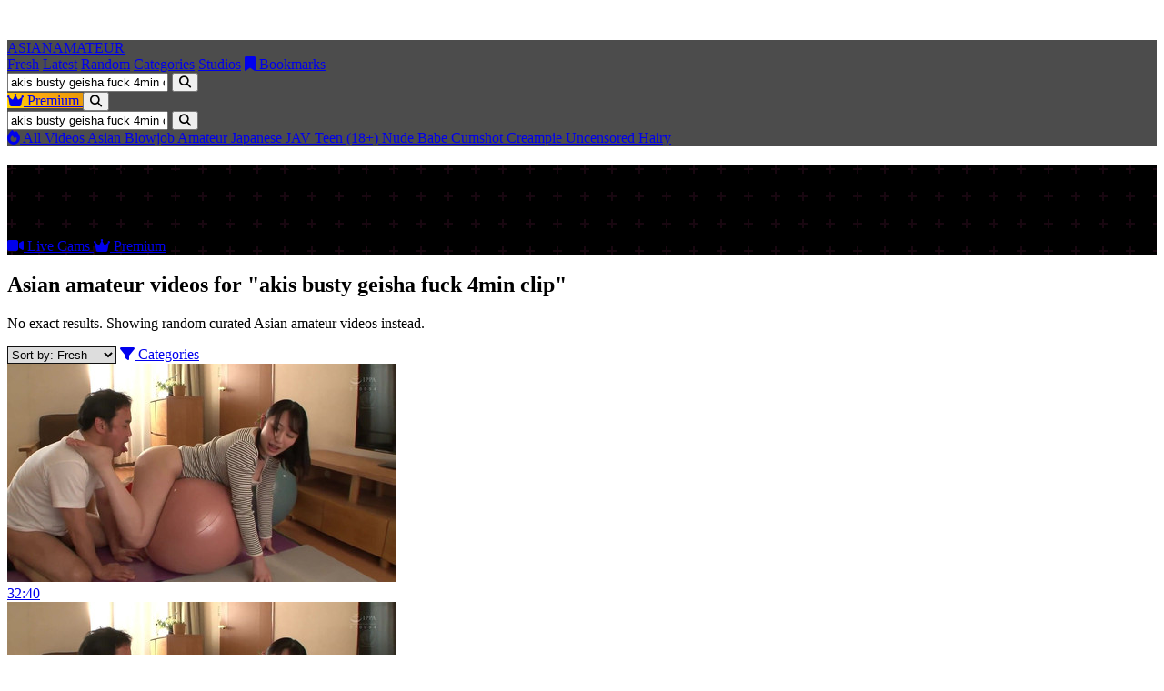

--- FILE ---
content_type: text/html; charset=UTF-8
request_url: https://www.asianamateur.com.es/akis-busty-geisha-fuck-4min-clip/
body_size: 15769
content:


<!DOCTYPE html>
<html lang="en">
<head>
  <meta charset="UTF-8">
  <meta name="viewport" content="width=device-width, initial-scale=1.0">
  <title>akis busty geisha fuck 4min clip - Asian Amateur Porn</title>
  <meta name="description" content="Asian porn and amateur videos for akis busty geisha fuck 4min clip. No exact matches found, showing random fresh Asian amateur scenes instead.">
  <meta name="robots" content="index,follow">
  <meta name="rating" content="adult">
  <meta name="rating" content="RTA-5042-1996-1400-1577-RTA">
  <link rel="canonical" href="https://www.asianamateur.com.es/akis-busty-geisha-fuck-4min-clip/">
  <meta property="og:type" content="website">
  <meta property="og:title" content="Random videos instead of akis busty geisha fuck 4min clip - AsianAmateur">
  <meta property="og:description" content="We could not find akis busty geisha fuck 4min clip, so here are random fresh Asian amateur videos from AsianAmateur.">
  <meta property="og:url" content="https://www.asianamateur.com.es/akis-busty-geisha-fuck-4min-clip/">
  <meta property="og:site_name" content="AsianAmateur">
  <meta name="keywords" content="asian porn, asian amateur, japanese porn, asian sex videos, asian amateurs, asian porn tubes, akis busty geisha fuck 4min clip">
  <link rel="apple-touch-icon" sizes="57x57" href="/icon/apple-icon-57x57.png">
  <link rel="apple-touch-icon" sizes="60x60" href="/icon/apple-icon-60x60.png">
  <link rel="apple-touch-icon" sizes="72x72" href="/icon/apple-icon-72x72.png">
  <link rel="apple-touch-icon" sizes="76x76" href="/icon/apple-icon-76x76.png">
  <link rel="apple-touch-icon" sizes="114x114" href="/icon/apple-icon-114x114.png">
  <link rel="apple-touch-icon" sizes="120x120" href="/icon/apple-icon-120x120.png">
  <link rel="apple-touch-icon" sizes="144x144" href="/icon/apple-icon-144x144.png">
  <link rel="apple-touch-icon" sizes="152x152" href="/icon/apple-icon-152x152.png">
  <link rel="apple-touch-icon" sizes="180x180" href="/icon/apple-icon-180x180.png">
  <link rel="icon" type="image/png" sizes="192x192"  href="/icon/android-icon-192x192.png">
  <link rel="icon" type="image/png" sizes="32x32" href="/icon/favicon-32x32.png">
  <link rel="icon" type="image/png" sizes="96x96" href="/icon/favicon-96x96.png">
  <link rel="icon" type="image/png" sizes="16x16" href="/icon/favicon-16x16.png">
  <link rel="icon" href="/favicon.ico" type="image/x-icon">
  <link rel="stylesheet" href="/css/styles.css" />
  <link rel="stylesheet" href="https://cdnjs.cloudflare.com/ajax/libs/font-awesome/6.4.0/css/all.min.css">
  <script type="application/ld+json">
{
    "@context": "https://schema.org",
    "@type": "FAQPage",
    "mainEntity": [
        {
            "@type": "Question",
            "name": "What is AsianAmateur?",
            "acceptedAnswer": {
                "@type": "Answer",
                "text": "AsianAmateur is an adult search index that curates Asian amateur porn videos from third party providers. We do not host any videos on our servers."
            }
        },
        {
            "@type": "Question",
            "name": "Are all performers 18 or older?",
            "acceptedAnswer": {
                "@type": "Answer",
                "text": "All scenes indexed on AsianAmateur are intended to feature performers who were at least 18 years old at the time of filming, according to the original providers."
            }
        },
        {
            "@type": "Question",
            "name": "How can I find akis busty geisha fuck 4min clip Asian amateur porn videos?",
            "acceptedAnswer": {
                "@type": "Answer",
                "text": "Use the search bar and related keywords to find akis busty geisha fuck 4min clip and other Asian amateur porn videos on AsianAmateur."
            }
        }
    ]
}
  </script>
</head>
<body class="bg-black text-white font-sans">
  <!-- Top Bar -->
  <div id="topBar" class="bg-pink-500 text-black py-1 text-xs sm:text-sm">
    <div class="container mx-auto px-4">
      <div class="flex justify-between items-center">
        <div class="flex items-center space-x-3">
          <span class="whitespace-nowrap">
            <i class="fas fa-globe-asia mr-1"></i> AsianAmateur
          </span>
          <span class="hidden md:inline whitespace-nowrap">
            <i class="fas fa-exclamation-triangle mr-1"></i> 18+ Adult content only
          </span>
        </div>
        <div class="flex items-center space-x-4 text-xs">
         <a href="/best-sites" class="hover:underline whitespace-nowrap">Best Asian Porn</a>
        </div>
      </div>
    </div>
  </div>

  <!-- Header -->
  <header id="header" class="fixed w-full z-50 header-transparent transition-all duration-300">
    <div class="container mx-auto px-4 py-3">
      <div class="flex justify-between items-center">
        <!-- Logo -->
        <div class="flex items-center">
          <a href="/" class="text-2xl font-extrabold text-pink-500 tracking-tight">
            ASIAN<span class="text-white">AMATEUR</span>
          </a>
        </div>

        <!-- Navigation -->
        <nav class="hidden lg:flex space-x-6 text-sm">
          <a href="/?order=fresh" class="transition-colors text-pink-400">Fresh</a>
          <a href="/?order=date" class="transition-colors text-gray-200 hover:text-pink-500">Latest</a>
          <a href="/?order=random&period=15m" class="transition-colors text-gray-200 hover:text-pink-500">Random</a>
          <a href="/categories" class="text-gray-200 hover:text-pink-500 transition-colors">Categories</a>
          <a href="/studio" class="text-gray-200 hover:text-pink-500 transition-colors">Studios</a>
          <a href="/bookmarks" class="text-gray-200 hover:text-pink-500 transition-colors flex items-center">
            <i class="fas fa-bookmark mr-1"></i> Bookmarks
          </a>
        </nav>

        <!-- Right side: search + premium -->
        <div class="flex items-center space-x-4">
          <!-- Desktop search -->
          <form action="/search.php" method="get" class="hidden md:flex items-center bg-black rounded-full px-3 py-1.5 border border-subtle focus-within:ring-2 focus-within:ring-pink-500 text-gray-200">
            <input name="q" type="text" class="bg-transparent text-xs text-gray-200 placeholder-gray-500 focus:outline-none w-40"
                   placeholder="Search Asian videos..." value="akis busty geisha fuck 4min clip">
            <button class="ml-1 text-gray-400 hover:text-pink-500">
              <i class="fas fa-search text-sm"></i>
            </button>
          </form>

          <!-- Premium button -->
          <a href="/out/premium" target="_blank" rel="nofollow sponsored"
             class="px-4 py-2 text-xs sm:text-sm font-semibold text-black rounded-full premium-badge shadow-lg flex items-center">
            <i class="fas fa-crown mr-2"></i> Premium
          </a>

          <!-- Mobile search icon -->
          <button type="button" id="mobileSearchToggle" class="lg:hidden text-white hover:text-pink-500">
            <i class="fas fa-search text-lg"></i>
          </button>
        </div>
      </div>

      <!-- Mobile Search -->
      <div id="mobileSearchBar" class="md:hidden mt-3 hidden">
        <form action="/search.php" method="get"
              class="flex items-center bg-zinc-900 rounded-full px-3 py-2 border border-zinc-700 text-gray-100">
          <input name="q" type="text"
                 class="bg-transparent text-sm text-gray-100 placeholder-gray-400 focus:outline-none flex-1"
                 placeholder="Search Asian videos..." value="akis busty geisha fuck 4min clip">
          <button class="ml-2 text-gray-300 hover:text-pink-500" type="submit">
            <i class="fas fa-search text-sm"></i>
          </button>
        </form>
      </div>
    </div>

    <!-- Category Slider -->
    <div class="border-t border-black bg-black">
      <div class="container mx-auto px-4">
        <div class="category-slider flex space-x-4 sm:space-x-6 py-3 text-xs sm:text-sm">
          <a href="/?order=fresh" class="text-white hover:text-pink-500 whitespace-nowrap flex items-center">
            <i class="fas fa-fire mr-1 text-pink-500"></i> All Videos
          </a>
                      <a href="/c/asian" class="text-gray-300 hover:text-pink-500 whitespace-nowrap">
              Asian            </a>
                      <a href="/c/blowjob" class="text-gray-300 hover:text-pink-500 whitespace-nowrap">
              Blowjob            </a>
                      <a href="/c/amateur" class="text-gray-300 hover:text-pink-500 whitespace-nowrap">
              Amateur            </a>
                      <a href="/c/japanese" class="text-gray-300 hover:text-pink-500 whitespace-nowrap">
              Japanese            </a>
                      <a href="/c/jav" class="text-gray-300 hover:text-pink-500 whitespace-nowrap">
              JAV            </a>
                      <a href="/c/teen-18" class="text-gray-300 hover:text-pink-500 whitespace-nowrap">
              Teen (18+)            </a>
                      <a href="/c/nude" class="text-gray-300 hover:text-pink-500 whitespace-nowrap">
              Nude            </a>
                      <a href="/c/babe" class="text-gray-300 hover:text-pink-500 whitespace-nowrap">
              Babe            </a>
                      <a href="/c/cumshot" class="text-gray-300 hover:text-pink-500 whitespace-nowrap">
              Cumshot            </a>
                      <a href="/c/creampie" class="text-gray-300 hover:text-pink-500 whitespace-nowrap">
              Creampie            </a>
                      <a href="/c/uncensored" class="text-gray-300 hover:text-pink-500 whitespace-nowrap">
              Uncensored            </a>
                      <a href="/c/hairy" class="text-gray-300 hover:text-pink-500 whitespace-nowrap">
              Hairy            </a>
                  </div>
      </div>
    </div>
  </header>

  <!-- Hero Search -->
  <section class="relative pt-28 pb-4 md:pt-32 md:pb-6 pattern-bg">
    <div class="container mx-auto px-4 relative z-10">
      <div class="flex flex-col md:flex-row items-start md:items-center justify-between gap-6 md:gap-8">
        <!-- Texto -->
        <div class="max-w-2xl">
          <h1 class="text-lg md:text-2xl font-extrabold mb-2 md:mb-3 leading-tight">
                          Search: "akis busty geisha fuck 4min clip"
                      </h1>
          <p class="text-sm md:text-base text-gray-300">
                                          No exact match for this query. Showing random curated Asian amateur videos instead.
                                    </p>
        </div>

        <div class="w-full md:w-auto">
          <div class="flex flex-row flex-wrap gap-2 justify-start md:justify-end">
            <a href="/out/cams"
               class="inline-flex items-center justify-center px-4 py-2 rounded-full bg-zinc-900 border border-subtle text-gray-100 text-sm font-semibold hover:border-pink-500 hover:text-pink-400 transition"
               target="_blank" rel="nofollow sponsored">
              <i class="fas fa-video mr-2 text-pink-400"></i>
              Live Cams
            </a>

            <a href="/out/premium"
               class="inline-flex items-center justify-center px-4 py-2 rounded-full border border-pink-500 text-pink-400 text-sm font-semibold hover:bg-pink-500 hover:text-black transition"
               target="_blank" rel="nofollow sponsored">
              <i class="fas fa-crown mr-2"></i>
              Premium
            </a>
          </div>
        </div>
      </div>
    </div>
  </section>

  <!-- Main Video -->
  <main class="container mx-auto px-4 pt-4 pb-10 md:pt-5 md:pb-12">
          <div class="flex flex-col md:flex-row justify-between items-start md:items-center mb-6 md:mb-8">
        <div>
          <h2 class="text-2xl md:text-3xl font-bold mb-2 md:mb-1">
            Asian amateur videos for "akis busty geisha fuck 4min clip"
          </h2>
                      <p class="text-xs text-gray-400">
              No exact results. Showing random curated Asian amateur videos instead.
            </p>
                  </div>
        <div class="flex space-x-3 text-xs sm:text-sm mt-4 md:mt-0">
          <select class="bg-black border border-subtle rounded-md px-3 py-2 focus:outline-none focus:ring-2 focus:ring-pink-500 text-gray-200"
                  onchange="if(this.value){window.location.href=this.value;}">
                        <option value="/search.php?order=fresh&amp;q=akis-busty-geisha-fuck-4min-clip"   selected>Sort by: Fresh</option>
            <option value="/search.php?order=date&amp;q=akis-busty-geisha-fuck-4min-clip"    >Sort by: Latest</option>
            <option value="/search.php?order=random&amp;period=15m&amp;q=akis-busty-geisha-fuck-4min-clip" >Sort by: Random</option>
          </select>
          <a href="/categories" class="bg-black border border-subtle rounded-md px-3 py-2 hover:bg-zinc-900 transition-colors flex items-center text-gray-200">
            <i class="fas fa-filter mr-2"></i> Categories
          </a>
        </div>
      </div>

              <div id="videoGrid" class="grid grid-cols-1 sm:grid-cols-2 lg:grid-cols-3 xl:grid-cols-4 gap-6">
                        <article class="bg-black rounded-lg overflow-hidden video-card">
    <div class="relative group">
      <a href="/video/personal-fitness-trainer-seduces-me-with-nice-ass-and-devilish-smile-reverse-ntr-plot-part-3-347bfd237472554f" class="block relative">
        <img class="w-full h-48 object-cover"
             src="/thumbs/b2/347bfd237472554f.jpg"
             alt="Personal Fitness Trainer Seduces Me with Nice Ass and Devilish Smile, Reverse Ntr Plot - Part 3"
             loading="lazy" decoding="async"
             onerror="this.onerror=null;this.src='/public/thumbs/placeholder.jpg';">

                  <div class="absolute bottom-2 right-2 bg-black bg-opacity-75 text-white text-xs px-2 py-1 rounded">
            32:40          </div>
        
                  <div class="absolute inset-0 video-box" data-trailer="https://thumb-ah.flixcdn.com/xc/0j/0jf6Go/preview/352x220.mp4">
            <video class="absolute inset-0 w-full h-48 object-cover"
                   muted playsinline preload="none"
                   referrerpolicy="no-referrer" crossorigin="anonymous"
                   poster="/thumbs/b2/347bfd237472554f.jpg"></video>
          </div>
        
        <div class="absolute inset-0 bg-black bg-opacity-0 group-hover:bg-opacity-40 transition-all duration-300 flex items-center justify-center">
          <div class="opacity-0 group-hover:opacity-100 transform scale-75 group-hover:scale-100 transition-all duration-300 bg-pink-500 text-black rounded-full w-14 h-14 flex items-center justify-center shadow-lg">
            <i class="fas fa-play text-xl"></i>
          </div>
        </div>
      </a>
    </div>
    <div class="p-4">
      <h3 class="text-sm sm:text-base font-semibold text-white mb-2 line-clamp-2">
        <a href="/video/personal-fitness-trainer-seduces-me-with-nice-ass-and-devilish-smile-reverse-ntr-plot-part-3-347bfd237472554f" class="hover:text-pink-400">
          Personal Fitness Trainer Seduces Me with Nice Ass and Devilish Smile, Reverse Ntr Plot - Part 3        </a>
      </h3>
      <div class="mt-2 flex flex-wrap gap-1">
                  <a href="/c/asian"
             class="inline-flex items-center px-2 py-0.5 rounded-full bg-gray-800 text-xs text-gray-300 hover:bg-pink-500 hover:text-black">
            Asian          </a>
                  <a href="/c/babe"
             class="inline-flex items-center px-2 py-0.5 rounded-full bg-gray-800 text-xs text-gray-300 hover:bg-pink-500 hover:text-black">
            Babe          </a>
              </div>
    </div>
  </article>
                        <article class="bg-black rounded-lg overflow-hidden video-card">
    <div class="relative group">
      <a href="/video/asian-teen-lily-fucked-in-tight-pussy-by-stranger-in-villa-f041ae99eec2dddb" class="block relative">
        <img class="w-full h-48 object-cover"
             src="/thumbs/c6/f041ae99eec2dddb.jpg"
             alt="Asian Teen Lily Fucked in Tight Pussy by Stranger in Villa"
             loading="lazy" decoding="async"
             onerror="this.onerror=null;this.src='/public/thumbs/placeholder.jpg';">

                  <div class="absolute bottom-2 right-2 bg-black bg-opacity-75 text-white text-xs px-2 py-1 rounded">
            0:39          </div>
        
                  <div class="absolute inset-0 video-box" data-trailer="https://thumb-ah.flixcdn.com/xc/Xz/XzHtyW/preview/352x220.mp4">
            <video class="absolute inset-0 w-full h-48 object-cover"
                   muted playsinline preload="none"
                   referrerpolicy="no-referrer" crossorigin="anonymous"
                   poster="/thumbs/c6/f041ae99eec2dddb.jpg"></video>
          </div>
        
        <div class="absolute inset-0 bg-black bg-opacity-0 group-hover:bg-opacity-40 transition-all duration-300 flex items-center justify-center">
          <div class="opacity-0 group-hover:opacity-100 transform scale-75 group-hover:scale-100 transition-all duration-300 bg-pink-500 text-black rounded-full w-14 h-14 flex items-center justify-center shadow-lg">
            <i class="fas fa-play text-xl"></i>
          </div>
        </div>
      </a>
    </div>
    <div class="p-4">
      <h3 class="text-sm sm:text-base font-semibold text-white mb-2 line-clamp-2">
        <a href="/video/asian-teen-lily-fucked-in-tight-pussy-by-stranger-in-villa-f041ae99eec2dddb" class="hover:text-pink-400">
          Asian Teen Lily Fucked in Tight Pussy by Stranger in Villa        </a>
      </h3>
      <div class="mt-2 flex flex-wrap gap-1">
                  <a href="/c/asian"
             class="inline-flex items-center px-2 py-0.5 rounded-full bg-gray-800 text-xs text-gray-300 hover:bg-pink-500 hover:text-black">
            Asian          </a>
                  <a href="/c/blowjob"
             class="inline-flex items-center px-2 py-0.5 rounded-full bg-gray-800 text-xs text-gray-300 hover:bg-pink-500 hover:text-black">
            Blowjob          </a>
              </div>
    </div>
  </article>
                        <article class="bg-black rounded-lg overflow-hidden video-card">
    <div class="relative group">
      <a href="/video/japan-lingerie-scene-3-japanese-teen-secretary-chihiro-akino-ends-up-fucking-in-the-office-with-her-boss-1e1bdac1e8ff06a6" class="block relative">
        <img class="w-full h-48 object-cover"
             src="/thumbs/be/1e1bdac1e8ff06a6.jpg"
             alt="Japan Lingerie Scene-3 Japanese Teen Secretary Chihiro Akino Ends up Fucking in the Office with Her Boss"
             loading="lazy" decoding="async"
             onerror="this.onerror=null;this.src='/public/thumbs/placeholder.jpg';">

                  <div class="absolute bottom-2 right-2 bg-black bg-opacity-75 text-white text-xs px-2 py-1 rounded">
            55:27          </div>
        
                  <div class="absolute inset-0 video-box" data-trailer="https://thumb-ah.flixcdn.com/xc/KE/KE1FJ7/preview/352x220.mp4">
            <video class="absolute inset-0 w-full h-48 object-cover"
                   muted playsinline preload="none"
                   referrerpolicy="no-referrer" crossorigin="anonymous"
                   poster="/thumbs/be/1e1bdac1e8ff06a6.jpg"></video>
          </div>
        
        <div class="absolute inset-0 bg-black bg-opacity-0 group-hover:bg-opacity-40 transition-all duration-300 flex items-center justify-center">
          <div class="opacity-0 group-hover:opacity-100 transform scale-75 group-hover:scale-100 transition-all duration-300 bg-pink-500 text-black rounded-full w-14 h-14 flex items-center justify-center shadow-lg">
            <i class="fas fa-play text-xl"></i>
          </div>
        </div>
      </a>
    </div>
    <div class="p-4">
      <h3 class="text-sm sm:text-base font-semibold text-white mb-2 line-clamp-2">
        <a href="/video/japan-lingerie-scene-3-japanese-teen-secretary-chihiro-akino-ends-up-fucking-in-the-office-with-her-boss-1e1bdac1e8ff06a6" class="hover:text-pink-400">
          Japan Lingerie Scene-3 Japanese Teen Secretary Chihiro Akino Ends up Fucking in the Office with Her Boss        </a>
      </h3>
      <div class="mt-2 flex flex-wrap gap-1">
                  <a href="/c/asian"
             class="inline-flex items-center px-2 py-0.5 rounded-full bg-gray-800 text-xs text-gray-300 hover:bg-pink-500 hover:text-black">
            Asian          </a>
                  <a href="/c/brunette"
             class="inline-flex items-center px-2 py-0.5 rounded-full bg-gray-800 text-xs text-gray-300 hover:bg-pink-500 hover:text-black">
            Brunette          </a>
              </div>
    </div>
  </article>
                        <article class="bg-black rounded-lg overflow-hidden video-card">
    <div class="relative group">
      <a href="/video/half-japanese-half-latina-beauty-alice-hernandez-with-hungry-pussy-e7dca20fd314ea20" class="block relative">
        <img class="w-full h-48 object-cover"
             src="/thumbs/b0/e7dca20fd314ea20.jpg"
             alt="Half Japanese Half Latina Beauty Alice Hernandez with Hungry Pussy"
             loading="lazy" decoding="async"
             onerror="this.onerror=null;this.src='/public/thumbs/placeholder.jpg';">

                  <div class="absolute bottom-2 right-2 bg-black bg-opacity-75 text-white text-xs px-2 py-1 rounded">
            12:47          </div>
        
                  <div class="absolute inset-0 video-box" data-trailer="https://thumb-ah.flixcdn.com/xc/8F/8Fb8B9/preview/352x220.mp4">
            <video class="absolute inset-0 w-full h-48 object-cover"
                   muted playsinline preload="none"
                   referrerpolicy="no-referrer" crossorigin="anonymous"
                   poster="/thumbs/b0/e7dca20fd314ea20.jpg"></video>
          </div>
        
        <div class="absolute inset-0 bg-black bg-opacity-0 group-hover:bg-opacity-40 transition-all duration-300 flex items-center justify-center">
          <div class="opacity-0 group-hover:opacity-100 transform scale-75 group-hover:scale-100 transition-all duration-300 bg-pink-500 text-black rounded-full w-14 h-14 flex items-center justify-center shadow-lg">
            <i class="fas fa-play text-xl"></i>
          </div>
        </div>
      </a>
    </div>
    <div class="p-4">
      <h3 class="text-sm sm:text-base font-semibold text-white mb-2 line-clamp-2">
        <a href="/video/half-japanese-half-latina-beauty-alice-hernandez-with-hungry-pussy-e7dca20fd314ea20" class="hover:text-pink-400">
          Half Japanese Half Latina Beauty Alice Hernandez with Hungry Pussy        </a>
      </h3>
      <div class="mt-2 flex flex-wrap gap-1">
                  <a href="/c/asian"
             class="inline-flex items-center px-2 py-0.5 rounded-full bg-gray-800 text-xs text-gray-300 hover:bg-pink-500 hover:text-black">
            Asian          </a>
                  <a href="/c/brunette"
             class="inline-flex items-center px-2 py-0.5 rounded-full bg-gray-800 text-xs text-gray-300 hover:bg-pink-500 hover:text-black">
            Brunette          </a>
              </div>
    </div>
  </article>
                        <article class="bg-black rounded-lg overflow-hidden video-card">
    <div class="relative group">
      <a href="/video/don-t-tell-step-mommy-a558a9957798ad72" class="block relative">
        <img class="w-full h-48 object-cover"
             src="/thumbs/b2/a558a9957798ad72.jpg"
             alt="Don&#039;t Tell Step Mommy"
             loading="lazy" decoding="async"
             onerror="this.onerror=null;this.src='/public/thumbs/placeholder.jpg';">

                  <div class="absolute bottom-2 right-2 bg-black bg-opacity-75 text-white text-xs px-2 py-1 rounded">
            27:14          </div>
        
                  <div class="absolute inset-0 video-box" data-trailer="https://thumb-ah.flixcdn.com/xc/Mx/MxghI8/preview/352x220.mp4">
            <video class="absolute inset-0 w-full h-48 object-cover"
                   muted playsinline preload="none"
                   referrerpolicy="no-referrer" crossorigin="anonymous"
                   poster="/thumbs/b2/a558a9957798ad72.jpg"></video>
          </div>
        
        <div class="absolute inset-0 bg-black bg-opacity-0 group-hover:bg-opacity-40 transition-all duration-300 flex items-center justify-center">
          <div class="opacity-0 group-hover:opacity-100 transform scale-75 group-hover:scale-100 transition-all duration-300 bg-pink-500 text-black rounded-full w-14 h-14 flex items-center justify-center shadow-lg">
            <i class="fas fa-play text-xl"></i>
          </div>
        </div>
      </a>
    </div>
    <div class="p-4">
      <h3 class="text-sm sm:text-base font-semibold text-white mb-2 line-clamp-2">
        <a href="/video/don-t-tell-step-mommy-a558a9957798ad72" class="hover:text-pink-400">
          Don&#039;t Tell Step Mommy        </a>
      </h3>
      <div class="mt-2 flex flex-wrap gap-1">
                  <a href="/c/asian"
             class="inline-flex items-center px-2 py-0.5 rounded-full bg-gray-800 text-xs text-gray-300 hover:bg-pink-500 hover:text-black">
            Asian          </a>
                  <a href="/c/blowjob"
             class="inline-flex items-center px-2 py-0.5 rounded-full bg-gray-800 text-xs text-gray-300 hover:bg-pink-500 hover:text-black">
            Blowjob          </a>
              </div>
    </div>
  </article>
                        <article class="bg-black rounded-lg overflow-hidden video-card">
    <div class="relative group">
      <a href="/video/blonde-bunny-fucks-japanese-guy-c2c57f3f00917a4e" class="block relative">
        <img class="w-full h-48 object-cover"
             src="/thumbs/b2/c2c57f3f00917a4e.jpg"
             alt="Blonde bunny fucks Japanese guy"
             loading="lazy" decoding="async"
             onerror="this.onerror=null;this.src='/public/thumbs/placeholder.jpg';">

                  <div class="absolute bottom-2 right-2 bg-black bg-opacity-75 text-white text-xs px-2 py-1 rounded">
            30:10          </div>
        
                  <div class="absolute inset-0 video-box" data-trailer="https://thumb-ah.flixcdn.com/xc/Od/Od3l2e/preview/352x220.mp4">
            <video class="absolute inset-0 w-full h-48 object-cover"
                   muted playsinline preload="none"
                   referrerpolicy="no-referrer" crossorigin="anonymous"
                   poster="/thumbs/b2/c2c57f3f00917a4e.jpg"></video>
          </div>
        
        <div class="absolute inset-0 bg-black bg-opacity-0 group-hover:bg-opacity-40 transition-all duration-300 flex items-center justify-center">
          <div class="opacity-0 group-hover:opacity-100 transform scale-75 group-hover:scale-100 transition-all duration-300 bg-pink-500 text-black rounded-full w-14 h-14 flex items-center justify-center shadow-lg">
            <i class="fas fa-play text-xl"></i>
          </div>
        </div>
      </a>
    </div>
    <div class="p-4">
      <h3 class="text-sm sm:text-base font-semibold text-white mb-2 line-clamp-2">
        <a href="/video/blonde-bunny-fucks-japanese-guy-c2c57f3f00917a4e" class="hover:text-pink-400">
          Blonde bunny fucks Japanese guy        </a>
      </h3>
      <div class="mt-2 flex flex-wrap gap-1">
                  <a href="/c/blonde"
             class="inline-flex items-center px-2 py-0.5 rounded-full bg-gray-800 text-xs text-gray-300 hover:bg-pink-500 hover:text-black">
            Blonde          </a>
                  <a href="/c/blowjob"
             class="inline-flex items-center px-2 py-0.5 rounded-full bg-gray-800 text-xs text-gray-300 hover:bg-pink-500 hover:text-black">
            Blowjob          </a>
              </div>
    </div>
  </article>
                        <article class="bg-black rounded-lg overflow-hidden video-card">
    <div class="relative group">
      <a href="/video/asian-angel-16849-626e7e80bff1636d" class="block relative">
        <img class="w-full h-48 object-cover"
             src="/thumbs/d4/626e7e80bff1636d.jpg"
             alt="Asian Angel 16849"
             loading="lazy" decoding="async"
             onerror="this.onerror=null;this.src='/public/thumbs/placeholder.jpg';">

                  <div class="absolute bottom-2 right-2 bg-black bg-opacity-75 text-white text-xs px-2 py-1 rounded">
            2:06          </div>
        
                  <div class="absolute inset-0 video-box" data-trailer="https://thumb-ah.flixcdn.com/xc/21/211EGe/preview/352x220.mp4">
            <video class="absolute inset-0 w-full h-48 object-cover"
                   muted playsinline preload="none"
                   referrerpolicy="no-referrer" crossorigin="anonymous"
                   poster="/thumbs/d4/626e7e80bff1636d.jpg"></video>
          </div>
        
        <div class="absolute inset-0 bg-black bg-opacity-0 group-hover:bg-opacity-40 transition-all duration-300 flex items-center justify-center">
          <div class="opacity-0 group-hover:opacity-100 transform scale-75 group-hover:scale-100 transition-all duration-300 bg-pink-500 text-black rounded-full w-14 h-14 flex items-center justify-center shadow-lg">
            <i class="fas fa-play text-xl"></i>
          </div>
        </div>
      </a>
    </div>
    <div class="p-4">
      <h3 class="text-sm sm:text-base font-semibold text-white mb-2 line-clamp-2">
        <a href="/video/asian-angel-16849-626e7e80bff1636d" class="hover:text-pink-400">
          Asian Angel 16849        </a>
      </h3>
      <div class="mt-2 flex flex-wrap gap-1">
                  <a href="/c/amateur"
             class="inline-flex items-center px-2 py-0.5 rounded-full bg-gray-800 text-xs text-gray-300 hover:bg-pink-500 hover:text-black">
            Amateur          </a>
                  <a href="/c/asian"
             class="inline-flex items-center px-2 py-0.5 rounded-full bg-gray-800 text-xs text-gray-300 hover:bg-pink-500 hover:text-black">
            Asian          </a>
              </div>
    </div>
  </article>
                        <article class="bg-black rounded-lg overflow-hidden video-card">
    <div class="relative group">
      <a href="/video/two-horny-dudes-fuck-with-a-beautiful-japanese-brunette-44ee1f95b9bb8280" class="block relative">
        <img class="w-full h-48 object-cover"
             src="/thumbs/ba/44ee1f95b9bb8280.jpg"
             alt="Two horny dudes fuck with a beautiful Japanese brunette"
             loading="lazy" decoding="async"
             onerror="this.onerror=null;this.src='/public/thumbs/placeholder.jpg';">

                  <div class="absolute bottom-2 right-2 bg-black bg-opacity-75 text-white text-xs px-2 py-1 rounded">
            51:20          </div>
        
                  <div class="absolute inset-0 video-box" data-trailer="https://thumb-ah.flixcdn.com/video/Dd/DdcUrj/preview/352x220.mp4">
            <video class="absolute inset-0 w-full h-48 object-cover"
                   muted playsinline preload="none"
                   referrerpolicy="no-referrer" crossorigin="anonymous"
                   poster="/thumbs/ba/44ee1f95b9bb8280.jpg"></video>
          </div>
        
        <div class="absolute inset-0 bg-black bg-opacity-0 group-hover:bg-opacity-40 transition-all duration-300 flex items-center justify-center">
          <div class="opacity-0 group-hover:opacity-100 transform scale-75 group-hover:scale-100 transition-all duration-300 bg-pink-500 text-black rounded-full w-14 h-14 flex items-center justify-center shadow-lg">
            <i class="fas fa-play text-xl"></i>
          </div>
        </div>
      </a>
    </div>
    <div class="p-4">
      <h3 class="text-sm sm:text-base font-semibold text-white mb-2 line-clamp-2">
        <a href="/video/two-horny-dudes-fuck-with-a-beautiful-japanese-brunette-44ee1f95b9bb8280" class="hover:text-pink-400">
          Two horny dudes fuck with a beautiful Japanese brunette        </a>
      </h3>
      <div class="mt-2 flex flex-wrap gap-1">
                  <a href="/c/asian"
             class="inline-flex items-center px-2 py-0.5 rounded-full bg-gray-800 text-xs text-gray-300 hover:bg-pink-500 hover:text-black">
            Asian          </a>
                  <a href="/c/babe"
             class="inline-flex items-center px-2 py-0.5 rounded-full bg-gray-800 text-xs text-gray-300 hover:bg-pink-500 hover:text-black">
            Babe          </a>
              </div>
    </div>
  </article>
                        <article class="bg-black rounded-lg overflow-hidden video-card">
    <div class="relative group">
      <a href="/video/asian-angel-20986-798f2d1be24cc9c4" class="block relative">
        <img class="w-full h-48 object-cover"
             src="/thumbs/c6/798f2d1be24cc9c4.jpg"
             alt="Asian Angel 20986"
             loading="lazy" decoding="async"
             onerror="this.onerror=null;this.src='/public/thumbs/placeholder.jpg';">

                  <div class="absolute bottom-2 right-2 bg-black bg-opacity-75 text-white text-xs px-2 py-1 rounded">
            0:39          </div>
        
                  <div class="absolute inset-0 video-box" data-trailer="https://thumb-ah.flixcdn.com/xc/n3/n312Qt/preview/352x220.mp4">
            <video class="absolute inset-0 w-full h-48 object-cover"
                   muted playsinline preload="none"
                   referrerpolicy="no-referrer" crossorigin="anonymous"
                   poster="/thumbs/c6/798f2d1be24cc9c4.jpg"></video>
          </div>
        
        <div class="absolute inset-0 bg-black bg-opacity-0 group-hover:bg-opacity-40 transition-all duration-300 flex items-center justify-center">
          <div class="opacity-0 group-hover:opacity-100 transform scale-75 group-hover:scale-100 transition-all duration-300 bg-pink-500 text-black rounded-full w-14 h-14 flex items-center justify-center shadow-lg">
            <i class="fas fa-play text-xl"></i>
          </div>
        </div>
      </a>
    </div>
    <div class="p-4">
      <h3 class="text-sm sm:text-base font-semibold text-white mb-2 line-clamp-2">
        <a href="/video/asian-angel-20986-798f2d1be24cc9c4" class="hover:text-pink-400">
          Asian Angel 20986        </a>
      </h3>
      <div class="mt-2 flex flex-wrap gap-1">
                  <a href="/c/amateur"
             class="inline-flex items-center px-2 py-0.5 rounded-full bg-gray-800 text-xs text-gray-300 hover:bg-pink-500 hover:text-black">
            Amateur          </a>
                  <a href="/c/asian"
             class="inline-flex items-center px-2 py-0.5 rounded-full bg-gray-800 text-xs text-gray-300 hover:bg-pink-500 hover:text-black">
            Asian          </a>
              </div>
    </div>
  </article>
                        <article class="bg-black rounded-lg overflow-hidden video-card">
    <div class="relative group">
      <a href="/video/javhub-cute-japanese-girl-mari-haneda-gets-fucked-177b5b61d9a5a923" class="block relative">
        <img class="w-full h-48 object-cover"
             src="/thumbs/07/177b5b61d9a5a923.jpg"
             alt="Javhub Cute Japanese Girl Mari Haneda Gets Fucked"
             loading="lazy" decoding="async"
             onerror="this.onerror=null;this.src='/public/thumbs/placeholder.jpg';">

                  <div class="absolute bottom-2 right-2 bg-black bg-opacity-75 text-white text-xs px-2 py-1 rounded">
            59:35          </div>
        
                  <div class="absolute inset-0 video-box" data-trailer="https://thumb-ah.flixcdn.com/xc/Cq/CqEcmn/preview/352x220.mp4">
            <video class="absolute inset-0 w-full h-48 object-cover"
                   muted playsinline preload="none"
                   referrerpolicy="no-referrer" crossorigin="anonymous"
                   poster="/thumbs/07/177b5b61d9a5a923.jpg"></video>
          </div>
        
        <div class="absolute inset-0 bg-black bg-opacity-0 group-hover:bg-opacity-40 transition-all duration-300 flex items-center justify-center">
          <div class="opacity-0 group-hover:opacity-100 transform scale-75 group-hover:scale-100 transition-all duration-300 bg-pink-500 text-black rounded-full w-14 h-14 flex items-center justify-center shadow-lg">
            <i class="fas fa-play text-xl"></i>
          </div>
        </div>
      </a>
    </div>
    <div class="p-4">
      <h3 class="text-sm sm:text-base font-semibold text-white mb-2 line-clamp-2">
        <a href="/video/javhub-cute-japanese-girl-mari-haneda-gets-fucked-177b5b61d9a5a923" class="hover:text-pink-400">
          Javhub Cute Japanese Girl Mari Haneda Gets Fucked        </a>
      </h3>
      <div class="mt-2 flex flex-wrap gap-1">
                  <a href="/c/asian"
             class="inline-flex items-center px-2 py-0.5 rounded-full bg-gray-800 text-xs text-gray-300 hover:bg-pink-500 hover:text-black">
            Asian          </a>
                  <a href="/c/blowjob"
             class="inline-flex items-center px-2 py-0.5 rounded-full bg-gray-800 text-xs text-gray-300 hover:bg-pink-500 hover:text-black">
            Blowjob          </a>
              </div>
    </div>
  </article>
                        <article class="bg-black rounded-lg overflow-hidden video-card">
    <div class="relative group">
      <a href="/video/unprecedented-lesbian-farting-5bc569b412714ea1" class="block relative">
        <img class="w-full h-48 object-cover"
             src="/thumbs/ba/5bc569b412714ea1.jpg"
             alt="Unprecedented Lesbian Farting"
             loading="lazy" decoding="async"
             onerror="this.onerror=null;this.src='/public/thumbs/placeholder.jpg';">

                  <div class="absolute bottom-2 right-2 bg-black bg-opacity-75 text-white text-xs px-2 py-1 rounded">
            21:35          </div>
        
                  <div class="absolute inset-0 video-box" data-trailer="https://thumb-ah.flixcdn.com/xc/O8/O8e0Zc/preview/352x220.mp4">
            <video class="absolute inset-0 w-full h-48 object-cover"
                   muted playsinline preload="none"
                   referrerpolicy="no-referrer" crossorigin="anonymous"
                   poster="/thumbs/ba/5bc569b412714ea1.jpg"></video>
          </div>
        
        <div class="absolute inset-0 bg-black bg-opacity-0 group-hover:bg-opacity-40 transition-all duration-300 flex items-center justify-center">
          <div class="opacity-0 group-hover:opacity-100 transform scale-75 group-hover:scale-100 transition-all duration-300 bg-pink-500 text-black rounded-full w-14 h-14 flex items-center justify-center shadow-lg">
            <i class="fas fa-play text-xl"></i>
          </div>
        </div>
      </a>
    </div>
    <div class="p-4">
      <h3 class="text-sm sm:text-base font-semibold text-white mb-2 line-clamp-2">
        <a href="/video/unprecedented-lesbian-farting-5bc569b412714ea1" class="hover:text-pink-400">
          Unprecedented Lesbian Farting        </a>
      </h3>
      <div class="mt-2 flex flex-wrap gap-1">
                  <a href="/c/asian"
             class="inline-flex items-center px-2 py-0.5 rounded-full bg-gray-800 text-xs text-gray-300 hover:bg-pink-500 hover:text-black">
            Asian          </a>
                  <a href="/c/brunette"
             class="inline-flex items-center px-2 py-0.5 rounded-full bg-gray-800 text-xs text-gray-300 hover:bg-pink-500 hover:text-black">
            Brunette          </a>
              </div>
    </div>
  </article>
                        <article class="bg-black rounded-lg overflow-hidden video-card">
    <div class="relative group">
      <a href="/video/asian-angel-5585-0438390ee689cb1d" class="block relative">
        <img class="w-full h-48 object-cover"
             src="/thumbs/51/0438390ee689cb1d.jpg"
             alt="Asian angel 5585"
             loading="lazy" decoding="async"
             onerror="this.onerror=null;this.src='/public/thumbs/placeholder.jpg';">

                  <div class="absolute bottom-2 right-2 bg-black bg-opacity-75 text-white text-xs px-2 py-1 rounded">
            1:36:08          </div>
        
                  <div class="absolute inset-0 video-box" data-trailer="https://thumb-ah.flixcdn.com/xc/71/71mG55/preview/352x220.mp4">
            <video class="absolute inset-0 w-full h-48 object-cover"
                   muted playsinline preload="none"
                   referrerpolicy="no-referrer" crossorigin="anonymous"
                   poster="/thumbs/51/0438390ee689cb1d.jpg"></video>
          </div>
        
        <div class="absolute inset-0 bg-black bg-opacity-0 group-hover:bg-opacity-40 transition-all duration-300 flex items-center justify-center">
          <div class="opacity-0 group-hover:opacity-100 transform scale-75 group-hover:scale-100 transition-all duration-300 bg-pink-500 text-black rounded-full w-14 h-14 flex items-center justify-center shadow-lg">
            <i class="fas fa-play text-xl"></i>
          </div>
        </div>
      </a>
    </div>
    <div class="p-4">
      <h3 class="text-sm sm:text-base font-semibold text-white mb-2 line-clamp-2">
        <a href="/video/asian-angel-5585-0438390ee689cb1d" class="hover:text-pink-400">
          Asian angel 5585        </a>
      </h3>
      <div class="mt-2 flex flex-wrap gap-1">
                  <a href="/c/amateur"
             class="inline-flex items-center px-2 py-0.5 rounded-full bg-gray-800 text-xs text-gray-300 hover:bg-pink-500 hover:text-black">
            Amateur          </a>
                  <a href="/c/asian"
             class="inline-flex items-center px-2 py-0.5 rounded-full bg-gray-800 text-xs text-gray-300 hover:bg-pink-500 hover:text-black">
            Asian          </a>
              </div>
    </div>
  </article>
                        <article class="bg-black rounded-lg overflow-hidden video-card">
    <div class="relative group">
      <a href="/video/krs077-cute-milf-even-though-i-m-old-i-like-milfs-who-are-cute-and-pretty-12-e4170e4521af8a08" class="block relative">
        <img class="w-full h-48 object-cover"
             src="/thumbs/1a/e4170e4521af8a08.jpg"
             alt="Krs077 Cute MILF. Even Though I&#039;m Old... I Like MILFs Who Are Cute and Pretty 12"
             loading="lazy" decoding="async"
             onerror="this.onerror=null;this.src='/public/thumbs/placeholder.jpg';">

                  <div class="absolute bottom-2 right-2 bg-black bg-opacity-75 text-white text-xs px-2 py-1 rounded">
            50:17          </div>
        
                  <div class="absolute inset-0 video-box" data-trailer="https://thumb-ah.flixcdn.com/xc/Q4/Q4P8ce/preview/352x220.mp4">
            <video class="absolute inset-0 w-full h-48 object-cover"
                   muted playsinline preload="none"
                   referrerpolicy="no-referrer" crossorigin="anonymous"
                   poster="/thumbs/1a/e4170e4521af8a08.jpg"></video>
          </div>
        
        <div class="absolute inset-0 bg-black bg-opacity-0 group-hover:bg-opacity-40 transition-all duration-300 flex items-center justify-center">
          <div class="opacity-0 group-hover:opacity-100 transform scale-75 group-hover:scale-100 transition-all duration-300 bg-pink-500 text-black rounded-full w-14 h-14 flex items-center justify-center shadow-lg">
            <i class="fas fa-play text-xl"></i>
          </div>
        </div>
      </a>
    </div>
    <div class="p-4">
      <h3 class="text-sm sm:text-base font-semibold text-white mb-2 line-clamp-2">
        <a href="/video/krs077-cute-milf-even-though-i-m-old-i-like-milfs-who-are-cute-and-pretty-12-e4170e4521af8a08" class="hover:text-pink-400">
          Krs077 Cute MILF. Even Though I&#039;m Old... I Like MILFs Who Are Cute and Pretty 12        </a>
      </h3>
      <div class="mt-2 flex flex-wrap gap-1">
                  <a href="/c/amateur"
             class="inline-flex items-center px-2 py-0.5 rounded-full bg-gray-800 text-xs text-gray-300 hover:bg-pink-500 hover:text-black">
            Amateur          </a>
                  <a href="/c/asian"
             class="inline-flex items-center px-2 py-0.5 rounded-full bg-gray-800 text-xs text-gray-300 hover:bg-pink-500 hover:text-black">
            Asian          </a>
              </div>
    </div>
  </article>
                        <article class="bg-black rounded-lg overflow-hidden video-card">
    <div class="relative group">
      <a href="/video/beautiful-asian-girl-fucked-hard-by-two-friends-and-cum-in-pussy-ded6922c5992f270" class="block relative">
        <img class="w-full h-48 object-cover"
             src="/thumbs/b0/ded6922c5992f270.jpg"
             alt="Beautiful Asian girl fucked hard by two friends and cum in pussy"
             loading="lazy" decoding="async"
             onerror="this.onerror=null;this.src='/public/thumbs/placeholder.jpg';">

                  <div class="absolute bottom-2 right-2 bg-black bg-opacity-75 text-white text-xs px-2 py-1 rounded">
            28:16          </div>
        
                  <div class="absolute inset-0 video-box" data-trailer="https://thumb-ah.flixcdn.com/xhs2/video/JV/JVg12Y/preview/352x220.mp4">
            <video class="absolute inset-0 w-full h-48 object-cover"
                   muted playsinline preload="none"
                   referrerpolicy="no-referrer" crossorigin="anonymous"
                   poster="/thumbs/b0/ded6922c5992f270.jpg"></video>
          </div>
        
        <div class="absolute inset-0 bg-black bg-opacity-0 group-hover:bg-opacity-40 transition-all duration-300 flex items-center justify-center">
          <div class="opacity-0 group-hover:opacity-100 transform scale-75 group-hover:scale-100 transition-all duration-300 bg-pink-500 text-black rounded-full w-14 h-14 flex items-center justify-center shadow-lg">
            <i class="fas fa-play text-xl"></i>
          </div>
        </div>
      </a>
    </div>
    <div class="p-4">
      <h3 class="text-sm sm:text-base font-semibold text-white mb-2 line-clamp-2">
        <a href="/video/beautiful-asian-girl-fucked-hard-by-two-friends-and-cum-in-pussy-ded6922c5992f270" class="hover:text-pink-400">
          Beautiful Asian girl fucked hard by two friends and cum in pussy        </a>
      </h3>
      <div class="mt-2 flex flex-wrap gap-1">
                  <a href="/c/asian"
             class="inline-flex items-center px-2 py-0.5 rounded-full bg-gray-800 text-xs text-gray-300 hover:bg-pink-500 hover:text-black">
            Asian          </a>
                  <a href="/c/babe"
             class="inline-flex items-center px-2 py-0.5 rounded-full bg-gray-800 text-xs text-gray-300 hover:bg-pink-500 hover:text-black">
            Babe          </a>
              </div>
    </div>
  </article>
                        <article class="bg-black rounded-lg overflow-hidden video-card">
    <div class="relative group">
      <a href="/video/petite-asian-miko-dai-gets-kinky-478dc6053c55a263" class="block relative">
        <img class="w-full h-48 object-cover"
             src="/thumbs/4c/478dc6053c55a263.jpg"
             alt="Petite Asian Miko Dai gets kinky"
             loading="lazy" decoding="async"
             onerror="this.onerror=null;this.src='/public/thumbs/placeholder.jpg';">

                  <div class="absolute bottom-2 right-2 bg-black bg-opacity-75 text-white text-xs px-2 py-1 rounded">
            41:53          </div>
        
                  <div class="absolute inset-0 video-box" data-trailer="https://thumb-ah.flixcdn.com/xc/y1/y1bPSL/preview/352x220.mp4">
            <video class="absolute inset-0 w-full h-48 object-cover"
                   muted playsinline preload="none"
                   referrerpolicy="no-referrer" crossorigin="anonymous"
                   poster="/thumbs/4c/478dc6053c55a263.jpg"></video>
          </div>
        
        <div class="absolute inset-0 bg-black bg-opacity-0 group-hover:bg-opacity-40 transition-all duration-300 flex items-center justify-center">
          <div class="opacity-0 group-hover:opacity-100 transform scale-75 group-hover:scale-100 transition-all duration-300 bg-pink-500 text-black rounded-full w-14 h-14 flex items-center justify-center shadow-lg">
            <i class="fas fa-play text-xl"></i>
          </div>
        </div>
      </a>
    </div>
    <div class="p-4">
      <h3 class="text-sm sm:text-base font-semibold text-white mb-2 line-clamp-2">
        <a href="/video/petite-asian-miko-dai-gets-kinky-478dc6053c55a263" class="hover:text-pink-400">
          Petite Asian Miko Dai gets kinky        </a>
      </h3>
      <div class="mt-2 flex flex-wrap gap-1">
                  <a href="/c/asian"
             class="inline-flex items-center px-2 py-0.5 rounded-full bg-gray-800 text-xs text-gray-300 hover:bg-pink-500 hover:text-black">
            Asian          </a>
                  <a href="/c/blowjob"
             class="inline-flex items-center px-2 py-0.5 rounded-full bg-gray-800 text-xs text-gray-300 hover:bg-pink-500 hover:text-black">
            Blowjob          </a>
              </div>
    </div>
  </article>
                        <article class="bg-black rounded-lg overflow-hidden video-card">
    <div class="relative group">
      <a href="/video/asian-angel-8067-cbeaa5235d21949d" class="block relative">
        <img class="w-full h-48 object-cover"
             src="/thumbs/3f/cbeaa5235d21949d.jpg"
             alt="Asian angel 8067"
             loading="lazy" decoding="async"
             onerror="this.onerror=null;this.src='/public/thumbs/placeholder.jpg';">

                  <div class="absolute bottom-2 right-2 bg-black bg-opacity-75 text-white text-xs px-2 py-1 rounded">
            45:54          </div>
        
                  <div class="absolute inset-0 video-box" data-trailer="https://thumb-ah.flixcdn.com/xc/uS/uSft47/preview/352x220.mp4">
            <video class="absolute inset-0 w-full h-48 object-cover"
                   muted playsinline preload="none"
                   referrerpolicy="no-referrer" crossorigin="anonymous"
                   poster="/thumbs/3f/cbeaa5235d21949d.jpg"></video>
          </div>
        
        <div class="absolute inset-0 bg-black bg-opacity-0 group-hover:bg-opacity-40 transition-all duration-300 flex items-center justify-center">
          <div class="opacity-0 group-hover:opacity-100 transform scale-75 group-hover:scale-100 transition-all duration-300 bg-pink-500 text-black rounded-full w-14 h-14 flex items-center justify-center shadow-lg">
            <i class="fas fa-play text-xl"></i>
          </div>
        </div>
      </a>
    </div>
    <div class="p-4">
      <h3 class="text-sm sm:text-base font-semibold text-white mb-2 line-clamp-2">
        <a href="/video/asian-angel-8067-cbeaa5235d21949d" class="hover:text-pink-400">
          Asian angel 8067        </a>
      </h3>
      <div class="mt-2 flex flex-wrap gap-1">
                  <a href="/c/amateur"
             class="inline-flex items-center px-2 py-0.5 rounded-full bg-gray-800 text-xs text-gray-300 hover:bg-pink-500 hover:text-black">
            Amateur          </a>
                  <a href="/c/asian"
             class="inline-flex items-center px-2 py-0.5 rounded-full bg-gray-800 text-xs text-gray-300 hover:bg-pink-500 hover:text-black">
            Asian          </a>
              </div>
    </div>
  </article>
                        <article class="bg-black rounded-lg overflow-hidden video-card">
    <div class="relative group">
      <a href="/video/thai-slut-jasamine-in-her-sexy-lingerie-gets-naked-to-fuck-a-sex-tourist-21cfc5ffbdf2126b" class="block relative">
        <img class="w-full h-48 object-cover"
             src="/thumbs/2c/21cfc5ffbdf2126b.jpg"
             alt="Thai Slut Jasamine in her sexy lingerie gets naked to fuck a sex tourist"
             loading="lazy" decoding="async"
             onerror="this.onerror=null;this.src='/public/thumbs/placeholder.jpg';">

                  <div class="absolute bottom-2 right-2 bg-black bg-opacity-75 text-white text-xs px-2 py-1 rounded">
            17:56          </div>
        
                  <div class="absolute inset-0 video-box" data-trailer="https://thumb-ah.flixcdn.com/xhs2/video/1W/1W3GGr/preview/352x220.mp4">
            <video class="absolute inset-0 w-full h-48 object-cover"
                   muted playsinline preload="none"
                   referrerpolicy="no-referrer" crossorigin="anonymous"
                   poster="/thumbs/2c/21cfc5ffbdf2126b.jpg"></video>
          </div>
        
        <div class="absolute inset-0 bg-black bg-opacity-0 group-hover:bg-opacity-40 transition-all duration-300 flex items-center justify-center">
          <div class="opacity-0 group-hover:opacity-100 transform scale-75 group-hover:scale-100 transition-all duration-300 bg-pink-500 text-black rounded-full w-14 h-14 flex items-center justify-center shadow-lg">
            <i class="fas fa-play text-xl"></i>
          </div>
        </div>
      </a>
    </div>
    <div class="p-4">
      <h3 class="text-sm sm:text-base font-semibold text-white mb-2 line-clamp-2">
        <a href="/video/thai-slut-jasamine-in-her-sexy-lingerie-gets-naked-to-fuck-a-sex-tourist-21cfc5ffbdf2126b" class="hover:text-pink-400">
          Thai Slut Jasamine in her sexy lingerie gets naked to fuck a sex tourist        </a>
      </h3>
      <div class="mt-2 flex flex-wrap gap-1">
                  <a href="/c/amateur"
             class="inline-flex items-center px-2 py-0.5 rounded-full bg-gray-800 text-xs text-gray-300 hover:bg-pink-500 hover:text-black">
            Amateur          </a>
                  <a href="/c/asian"
             class="inline-flex items-center px-2 py-0.5 rounded-full bg-gray-800 text-xs text-gray-300 hover:bg-pink-500 hover:text-black">
            Asian          </a>
              </div>
    </div>
  </article>
                        <article class="bg-black rounded-lg overflow-hidden video-card">
    <div class="relative group">
      <a href="/video/the-first-appearance-of-a-chubby-big-tits-mature-woman-a7cbffbc13425b64" class="block relative">
        <img class="w-full h-48 object-cover"
             src="/thumbs/c6/a7cbffbc13425b64.jpg"
             alt="The First Appearance of A Chubby Big Tits Mature Woman!"
             loading="lazy" decoding="async"
             onerror="this.onerror=null;this.src='/public/thumbs/placeholder.jpg';">

                  <div class="absolute bottom-2 right-2 bg-black bg-opacity-75 text-white text-xs px-2 py-1 rounded">
            11:22          </div>
        
                  <div class="absolute inset-0 video-box" data-trailer="https://thumb-ah.flixcdn.com/xc/dm/dm0zBH/preview/352x220.mp4">
            <video class="absolute inset-0 w-full h-48 object-cover"
                   muted playsinline preload="none"
                   referrerpolicy="no-referrer" crossorigin="anonymous"
                   poster="/thumbs/c6/a7cbffbc13425b64.jpg"></video>
          </div>
        
        <div class="absolute inset-0 bg-black bg-opacity-0 group-hover:bg-opacity-40 transition-all duration-300 flex items-center justify-center">
          <div class="opacity-0 group-hover:opacity-100 transform scale-75 group-hover:scale-100 transition-all duration-300 bg-pink-500 text-black rounded-full w-14 h-14 flex items-center justify-center shadow-lg">
            <i class="fas fa-play text-xl"></i>
          </div>
        </div>
      </a>
    </div>
    <div class="p-4">
      <h3 class="text-sm sm:text-base font-semibold text-white mb-2 line-clamp-2">
        <a href="/video/the-first-appearance-of-a-chubby-big-tits-mature-woman-a7cbffbc13425b64" class="hover:text-pink-400">
          The First Appearance of A Chubby Big Tits Mature Woman!        </a>
      </h3>
      <div class="mt-2 flex flex-wrap gap-1">
                  <a href="/c/amateur"
             class="inline-flex items-center px-2 py-0.5 rounded-full bg-gray-800 text-xs text-gray-300 hover:bg-pink-500 hover:text-black">
            Amateur          </a>
                  <a href="/c/asian"
             class="inline-flex items-center px-2 py-0.5 rounded-full bg-gray-800 text-xs text-gray-300 hover:bg-pink-500 hover:text-black">
            Asian          </a>
              </div>
    </div>
  </article>
                        <article class="bg-black rounded-lg overflow-hidden video-card">
    <div class="relative group">
      <a href="/video/i-helped-her-to-spend-good-evening-perv-milfs-n-teens-370d140a08e30ff4" class="block relative">
        <img class="w-full h-48 object-cover"
             src="/thumbs/c7/370d140a08e30ff4.jpg"
             alt="I helped her to spend good evening - Perv Milfs n Teens"
             loading="lazy" decoding="async"
             onerror="this.onerror=null;this.src='/public/thumbs/placeholder.jpg';">

                  <div class="absolute bottom-2 right-2 bg-black bg-opacity-75 text-white text-xs px-2 py-1 rounded">
            21:32          </div>
        
                  <div class="absolute inset-0 video-box" data-trailer="https://thumb-ah.flixcdn.com/xc/e1/e1ndE6/preview/352x220.mp4">
            <video class="absolute inset-0 w-full h-48 object-cover"
                   muted playsinline preload="none"
                   referrerpolicy="no-referrer" crossorigin="anonymous"
                   poster="/thumbs/c7/370d140a08e30ff4.jpg"></video>
          </div>
        
        <div class="absolute inset-0 bg-black bg-opacity-0 group-hover:bg-opacity-40 transition-all duration-300 flex items-center justify-center">
          <div class="opacity-0 group-hover:opacity-100 transform scale-75 group-hover:scale-100 transition-all duration-300 bg-pink-500 text-black rounded-full w-14 h-14 flex items-center justify-center shadow-lg">
            <i class="fas fa-play text-xl"></i>
          </div>
        </div>
      </a>
    </div>
    <div class="p-4">
      <h3 class="text-sm sm:text-base font-semibold text-white mb-2 line-clamp-2">
        <a href="/video/i-helped-her-to-spend-good-evening-perv-milfs-n-teens-370d140a08e30ff4" class="hover:text-pink-400">
          I helped her to spend good evening - Perv Milfs n Teens        </a>
      </h3>
      <div class="mt-2 flex flex-wrap gap-1">
                  <a href="/c/asian"
             class="inline-flex items-center px-2 py-0.5 rounded-full bg-gray-800 text-xs text-gray-300 hover:bg-pink-500 hover:text-black">
            Asian          </a>
                  <a href="/c/babe"
             class="inline-flex items-center px-2 py-0.5 rounded-full bg-gray-800 text-xs text-gray-300 hover:bg-pink-500 hover:text-black">
            Babe          </a>
              </div>
    </div>
  </article>
                        <article class="bg-black rounded-lg overflow-hidden video-card">
    <div class="relative group">
      <a href="/video/asian-angel-3670-69313045ad4a8eb0" class="block relative">
        <img class="w-full h-48 object-cover"
             src="/thumbs/07/69313045ad4a8eb0.jpg"
             alt="Asian angel 3670"
             loading="lazy" decoding="async"
             onerror="this.onerror=null;this.src='/public/thumbs/placeholder.jpg';">

                  <div class="absolute bottom-2 right-2 bg-black bg-opacity-75 text-white text-xs px-2 py-1 rounded">
            13:08          </div>
        
                  <div class="absolute inset-0 video-box" data-trailer="https://thumb-ah.flixcdn.com/xhs2/video/2R/2RXn2o/preview/352x220.mp4">
            <video class="absolute inset-0 w-full h-48 object-cover"
                   muted playsinline preload="none"
                   referrerpolicy="no-referrer" crossorigin="anonymous"
                   poster="/thumbs/07/69313045ad4a8eb0.jpg"></video>
          </div>
        
        <div class="absolute inset-0 bg-black bg-opacity-0 group-hover:bg-opacity-40 transition-all duration-300 flex items-center justify-center">
          <div class="opacity-0 group-hover:opacity-100 transform scale-75 group-hover:scale-100 transition-all duration-300 bg-pink-500 text-black rounded-full w-14 h-14 flex items-center justify-center shadow-lg">
            <i class="fas fa-play text-xl"></i>
          </div>
        </div>
      </a>
    </div>
    <div class="p-4">
      <h3 class="text-sm sm:text-base font-semibold text-white mb-2 line-clamp-2">
        <a href="/video/asian-angel-3670-69313045ad4a8eb0" class="hover:text-pink-400">
          Asian angel 3670        </a>
      </h3>
      <div class="mt-2 flex flex-wrap gap-1">
                  <a href="/c/amateur"
             class="inline-flex items-center px-2 py-0.5 rounded-full bg-gray-800 text-xs text-gray-300 hover:bg-pink-500 hover:text-black">
            Amateur          </a>
                  <a href="/c/asian"
             class="inline-flex items-center px-2 py-0.5 rounded-full bg-gray-800 text-xs text-gray-300 hover:bg-pink-500 hover:text-black">
            Asian          </a>
              </div>
    </div>
  </article>
                        <article class="bg-black rounded-lg overflow-hidden video-card">
    <div class="relative group">
      <a href="/video/mateur-amateur-who-is-selling-up-on-video-distribution-site-is-18-years-old-part7-8cadc25e786fc175" class="block relative">
        <img class="w-full h-48 object-cover"
             src="/thumbs/4a/8cadc25e786fc175.jpg"
             alt="Mateur Amateur Who Is Selling up On Video Distribution Site Is 18 Years Old Part7"
             loading="lazy" decoding="async"
             onerror="this.onerror=null;this.src='/public/thumbs/placeholder.jpg';">

                  <div class="absolute bottom-2 right-2 bg-black bg-opacity-75 text-white text-xs px-2 py-1 rounded">
            16:01          </div>
        
                  <div class="absolute inset-0 video-box" data-trailer="https://thumb-ah.flixcdn.com/xc/Gc/GcsC5s/preview/352x220.mp4">
            <video class="absolute inset-0 w-full h-48 object-cover"
                   muted playsinline preload="none"
                   referrerpolicy="no-referrer" crossorigin="anonymous"
                   poster="/thumbs/4a/8cadc25e786fc175.jpg"></video>
          </div>
        
        <div class="absolute inset-0 bg-black bg-opacity-0 group-hover:bg-opacity-40 transition-all duration-300 flex items-center justify-center">
          <div class="opacity-0 group-hover:opacity-100 transform scale-75 group-hover:scale-100 transition-all duration-300 bg-pink-500 text-black rounded-full w-14 h-14 flex items-center justify-center shadow-lg">
            <i class="fas fa-play text-xl"></i>
          </div>
        </div>
      </a>
    </div>
    <div class="p-4">
      <h3 class="text-sm sm:text-base font-semibold text-white mb-2 line-clamp-2">
        <a href="/video/mateur-amateur-who-is-selling-up-on-video-distribution-site-is-18-years-old-part7-8cadc25e786fc175" class="hover:text-pink-400">
          Mateur Amateur Who Is Selling up On Video Distribution Site Is 18 Years Old Part7        </a>
      </h3>
      <div class="mt-2 flex flex-wrap gap-1">
                  <a href="/c/amateur"
             class="inline-flex items-center px-2 py-0.5 rounded-full bg-gray-800 text-xs text-gray-300 hover:bg-pink-500 hover:text-black">
            Amateur          </a>
                  <a href="/c/asian"
             class="inline-flex items-center px-2 py-0.5 rounded-full bg-gray-800 text-xs text-gray-300 hover:bg-pink-500 hover:text-black">
            Asian          </a>
              </div>
    </div>
  </article>
                        <article class="bg-black rounded-lg overflow-hidden video-card">
    <div class="relative group">
      <a href="/video/facial-after-nice-fuck-pov-c985846a0d41f85f" class="block relative">
        <img class="w-full h-48 object-cover"
             src="/thumbs/f0/c985846a0d41f85f.jpg"
             alt="Facial after nice fuck POV"
             loading="lazy" decoding="async"
             onerror="this.onerror=null;this.src='/public/thumbs/placeholder.jpg';">

                  <div class="absolute bottom-2 right-2 bg-black bg-opacity-75 text-white text-xs px-2 py-1 rounded">
            21:57          </div>
        
                  <div class="absolute inset-0 video-box" data-trailer="https://thumb-ah.flixcdn.com/xhs2/video/31/31GPL9/preview/352x220.mp4">
            <video class="absolute inset-0 w-full h-48 object-cover"
                   muted playsinline preload="none"
                   referrerpolicy="no-referrer" crossorigin="anonymous"
                   poster="/thumbs/f0/c985846a0d41f85f.jpg"></video>
          </div>
        
        <div class="absolute inset-0 bg-black bg-opacity-0 group-hover:bg-opacity-40 transition-all duration-300 flex items-center justify-center">
          <div class="opacity-0 group-hover:opacity-100 transform scale-75 group-hover:scale-100 transition-all duration-300 bg-pink-500 text-black rounded-full w-14 h-14 flex items-center justify-center shadow-lg">
            <i class="fas fa-play text-xl"></i>
          </div>
        </div>
      </a>
    </div>
    <div class="p-4">
      <h3 class="text-sm sm:text-base font-semibold text-white mb-2 line-clamp-2">
        <a href="/video/facial-after-nice-fuck-pov-c985846a0d41f85f" class="hover:text-pink-400">
          Facial after nice fuck POV        </a>
      </h3>
      <div class="mt-2 flex flex-wrap gap-1">
                  <a href="/c/amateur"
             class="inline-flex items-center px-2 py-0.5 rounded-full bg-gray-800 text-xs text-gray-300 hover:bg-pink-500 hover:text-black">
            Amateur          </a>
                  <a href="/c/asian"
             class="inline-flex items-center px-2 py-0.5 rounded-full bg-gray-800 text-xs text-gray-300 hover:bg-pink-500 hover:text-black">
            Asian          </a>
              </div>
    </div>
  </article>
                        <article class="bg-black rounded-lg overflow-hidden video-card">
    <div class="relative group">
      <a href="/video/mba-lian-is-pregnant-and-likes-sucking-men-s-cocks-167689f169b653ec" class="block relative">
        <img class="w-full h-48 object-cover"
             src="/thumbs/99/167689f169b653ec.jpg"
             alt="Mba Lian Is Pregnant and Likes Sucking Men&#039;s Cocks"
             loading="lazy" decoding="async"
             onerror="this.onerror=null;this.src='/public/thumbs/placeholder.jpg';">

                  <div class="absolute bottom-2 right-2 bg-black bg-opacity-75 text-white text-xs px-2 py-1 rounded">
            8:19          </div>
        
                  <div class="absolute inset-0 video-box" data-trailer="https://thumb-ah.flixcdn.com/xc/2R/2RL1pZ/preview/352x220.mp4">
            <video class="absolute inset-0 w-full h-48 object-cover"
                   muted playsinline preload="none"
                   referrerpolicy="no-referrer" crossorigin="anonymous"
                   poster="/thumbs/99/167689f169b653ec.jpg"></video>
          </div>
        
        <div class="absolute inset-0 bg-black bg-opacity-0 group-hover:bg-opacity-40 transition-all duration-300 flex items-center justify-center">
          <div class="opacity-0 group-hover:opacity-100 transform scale-75 group-hover:scale-100 transition-all duration-300 bg-pink-500 text-black rounded-full w-14 h-14 flex items-center justify-center shadow-lg">
            <i class="fas fa-play text-xl"></i>
          </div>
        </div>
      </a>
    </div>
    <div class="p-4">
      <h3 class="text-sm sm:text-base font-semibold text-white mb-2 line-clamp-2">
        <a href="/video/mba-lian-is-pregnant-and-likes-sucking-men-s-cocks-167689f169b653ec" class="hover:text-pink-400">
          Mba Lian Is Pregnant and Likes Sucking Men&#039;s Cocks        </a>
      </h3>
      <div class="mt-2 flex flex-wrap gap-1">
                  <a href="/c/asian"
             class="inline-flex items-center px-2 py-0.5 rounded-full bg-gray-800 text-xs text-gray-300 hover:bg-pink-500 hover:text-black">
            Asian          </a>
                  <a href="/c/blowjob"
             class="inline-flex items-center px-2 py-0.5 rounded-full bg-gray-800 text-xs text-gray-300 hover:bg-pink-500 hover:text-black">
            Blowjob          </a>
              </div>
    </div>
  </article>
                        <article class="bg-black rounded-lg overflow-hidden video-card">
    <div class="relative group">
      <a href="/video/randy-sluts-getting-rude-with-dildos-b40627c501c339ac" class="block relative">
        <img class="w-full h-48 object-cover"
             src="/thumbs/42/b40627c501c339ac.jpg"
             alt="Randy sluts getting rude with dildos"
             loading="lazy" decoding="async"
             onerror="this.onerror=null;this.src='/public/thumbs/placeholder.jpg';">

                  <div class="absolute bottom-2 right-2 bg-black bg-opacity-75 text-white text-xs px-2 py-1 rounded">
            18:21          </div>
        
                  <div class="absolute inset-0 video-box" data-trailer="https://thumb-ah.flixcdn.com/xc/lr/lrgEV3/preview/352x220.mp4">
            <video class="absolute inset-0 w-full h-48 object-cover"
                   muted playsinline preload="none"
                   referrerpolicy="no-referrer" crossorigin="anonymous"
                   poster="/thumbs/42/b40627c501c339ac.jpg"></video>
          </div>
        
        <div class="absolute inset-0 bg-black bg-opacity-0 group-hover:bg-opacity-40 transition-all duration-300 flex items-center justify-center">
          <div class="opacity-0 group-hover:opacity-100 transform scale-75 group-hover:scale-100 transition-all duration-300 bg-pink-500 text-black rounded-full w-14 h-14 flex items-center justify-center shadow-lg">
            <i class="fas fa-play text-xl"></i>
          </div>
        </div>
      </a>
    </div>
    <div class="p-4">
      <h3 class="text-sm sm:text-base font-semibold text-white mb-2 line-clamp-2">
        <a href="/video/randy-sluts-getting-rude-with-dildos-b40627c501c339ac" class="hover:text-pink-400">
          Randy sluts getting rude with dildos        </a>
      </h3>
      <div class="mt-2 flex flex-wrap gap-1">
                  <a href="/c/anal"
             class="inline-flex items-center px-2 py-0.5 rounded-full bg-gray-800 text-xs text-gray-300 hover:bg-pink-500 hover:text-black">
            Anal          </a>
                  <a href="/c/asian"
             class="inline-flex items-center px-2 py-0.5 rounded-full bg-gray-800 text-xs text-gray-300 hover:bg-pink-500 hover:text-black">
            Asian          </a>
              </div>
    </div>
  </article>
                        <article class="bg-black rounded-lg overflow-hidden video-card">
    <div class="relative group">
      <a href="/video/asian-teen-with-hairy-pussy-fucked-by-step-brother-in-bathtub-12ce173cbaec93db" class="block relative">
        <img class="w-full h-48 object-cover"
             src="/thumbs/4c/12ce173cbaec93db.jpg"
             alt="Asian Teen with Hairy Pussy Fucked by Step Brother in Bathtub"
             loading="lazy" decoding="async"
             onerror="this.onerror=null;this.src='/public/thumbs/placeholder.jpg';">

                  <div class="absolute bottom-2 right-2 bg-black bg-opacity-75 text-white text-xs px-2 py-1 rounded">
            39:49          </div>
        
                  <div class="absolute inset-0 video-box" data-trailer="https://thumb-ah.flixcdn.com/xc/r1/r16X3E/preview/352x220.mp4">
            <video class="absolute inset-0 w-full h-48 object-cover"
                   muted playsinline preload="none"
                   referrerpolicy="no-referrer" crossorigin="anonymous"
                   poster="/thumbs/4c/12ce173cbaec93db.jpg"></video>
          </div>
        
        <div class="absolute inset-0 bg-black bg-opacity-0 group-hover:bg-opacity-40 transition-all duration-300 flex items-center justify-center">
          <div class="opacity-0 group-hover:opacity-100 transform scale-75 group-hover:scale-100 transition-all duration-300 bg-pink-500 text-black rounded-full w-14 h-14 flex items-center justify-center shadow-lg">
            <i class="fas fa-play text-xl"></i>
          </div>
        </div>
      </a>
    </div>
    <div class="p-4">
      <h3 class="text-sm sm:text-base font-semibold text-white mb-2 line-clamp-2">
        <a href="/video/asian-teen-with-hairy-pussy-fucked-by-step-brother-in-bathtub-12ce173cbaec93db" class="hover:text-pink-400">
          Asian Teen with Hairy Pussy Fucked by Step Brother in Bathtub        </a>
      </h3>
      <div class="mt-2 flex flex-wrap gap-1">
                  <a href="/c/asian"
             class="inline-flex items-center px-2 py-0.5 rounded-full bg-gray-800 text-xs text-gray-300 hover:bg-pink-500 hover:text-black">
            Asian          </a>
                  <a href="/c/blowjob"
             class="inline-flex items-center px-2 py-0.5 rounded-full bg-gray-800 text-xs text-gray-300 hover:bg-pink-500 hover:text-black">
            Blowjob          </a>
              </div>
    </div>
  </article>
                        <article class="bg-black rounded-lg overflow-hidden video-card">
    <div class="relative group">
      <a href="/video/latex-dommes-invite-you-to-suck-their-huge-strap-ons-a16802d129f5aec7" class="block relative">
        <img class="w-full h-48 object-cover"
             src="/thumbs/99/a16802d129f5aec7.jpg"
             alt="Latex Dommes invite you to suck their huge strap ons"
             loading="lazy" decoding="async"
             onerror="this.onerror=null;this.src='/public/thumbs/placeholder.jpg';">

                  <div class="absolute bottom-2 right-2 bg-black bg-opacity-75 text-white text-xs px-2 py-1 rounded">
            6:32          </div>
        
                  <div class="absolute inset-0 video-box" data-trailer="https://thumb-ah.flixcdn.com/xhs2/video/3Q/3Q63K1/preview/352x220.mp4">
            <video class="absolute inset-0 w-full h-48 object-cover"
                   muted playsinline preload="none"
                   referrerpolicy="no-referrer" crossorigin="anonymous"
                   poster="/thumbs/99/a16802d129f5aec7.jpg"></video>
          </div>
        
        <div class="absolute inset-0 bg-black bg-opacity-0 group-hover:bg-opacity-40 transition-all duration-300 flex items-center justify-center">
          <div class="opacity-0 group-hover:opacity-100 transform scale-75 group-hover:scale-100 transition-all duration-300 bg-pink-500 text-black rounded-full w-14 h-14 flex items-center justify-center shadow-lg">
            <i class="fas fa-play text-xl"></i>
          </div>
        </div>
      </a>
    </div>
    <div class="p-4">
      <h3 class="text-sm sm:text-base font-semibold text-white mb-2 line-clamp-2">
        <a href="/video/latex-dommes-invite-you-to-suck-their-huge-strap-ons-a16802d129f5aec7" class="hover:text-pink-400">
          Latex Dommes invite you to suck their huge strap ons        </a>
      </h3>
      <div class="mt-2 flex flex-wrap gap-1">
                  <a href="/c/asian"
             class="inline-flex items-center px-2 py-0.5 rounded-full bg-gray-800 text-xs text-gray-300 hover:bg-pink-500 hover:text-black">
            Asian          </a>
                  <a href="/c/blowjob"
             class="inline-flex items-center px-2 py-0.5 rounded-full bg-gray-800 text-xs text-gray-300 hover:bg-pink-500 hover:text-black">
            Blowjob          </a>
              </div>
    </div>
  </article>
                        <article class="bg-black rounded-lg overflow-hidden video-card">
    <div class="relative group">
      <a href="/video/asian-angel-14733-eeb3bf0ed62a1c97" class="block relative">
        <img class="w-full h-48 object-cover"
             src="/thumbs/4c/eeb3bf0ed62a1c97.jpg"
             alt="Asian Angel 14733"
             loading="lazy" decoding="async"
             onerror="this.onerror=null;this.src='/public/thumbs/placeholder.jpg';">

                  <div class="absolute bottom-2 right-2 bg-black bg-opacity-75 text-white text-xs px-2 py-1 rounded">
            22:20          </div>
        
                  <div class="absolute inset-0 video-box" data-trailer="https://thumb-ah.flixcdn.com/xc/3G/3G1DfG/preview/352x220.mp4">
            <video class="absolute inset-0 w-full h-48 object-cover"
                   muted playsinline preload="none"
                   referrerpolicy="no-referrer" crossorigin="anonymous"
                   poster="/thumbs/4c/eeb3bf0ed62a1c97.jpg"></video>
          </div>
        
        <div class="absolute inset-0 bg-black bg-opacity-0 group-hover:bg-opacity-40 transition-all duration-300 flex items-center justify-center">
          <div class="opacity-0 group-hover:opacity-100 transform scale-75 group-hover:scale-100 transition-all duration-300 bg-pink-500 text-black rounded-full w-14 h-14 flex items-center justify-center shadow-lg">
            <i class="fas fa-play text-xl"></i>
          </div>
        </div>
      </a>
    </div>
    <div class="p-4">
      <h3 class="text-sm sm:text-base font-semibold text-white mb-2 line-clamp-2">
        <a href="/video/asian-angel-14733-eeb3bf0ed62a1c97" class="hover:text-pink-400">
          Asian Angel 14733        </a>
      </h3>
      <div class="mt-2 flex flex-wrap gap-1">
                  <a href="/c/amateur"
             class="inline-flex items-center px-2 py-0.5 rounded-full bg-gray-800 text-xs text-gray-300 hover:bg-pink-500 hover:text-black">
            Amateur          </a>
                  <a href="/c/asian"
             class="inline-flex items-center px-2 py-0.5 rounded-full bg-gray-800 text-xs text-gray-300 hover:bg-pink-500 hover:text-black">
            Asian          </a>
              </div>
    </div>
  </article>
                        <article class="bg-black rounded-lg overflow-hidden video-card">
    <div class="relative group">
      <a href="/video/the-teacher-fucks-the-naughty-students-ass-hole-c6c4ea7cee27c996" class="block relative">
        <img class="w-full h-48 object-cover"
             src="/thumbs/70/c6c4ea7cee27c996.jpg"
             alt="The Teacher Fucks the Naughty Students Ass Hole"
             loading="lazy" decoding="async"
             onerror="this.onerror=null;this.src='/public/thumbs/placeholder.jpg';">

                  <div class="absolute bottom-2 right-2 bg-black bg-opacity-75 text-white text-xs px-2 py-1 rounded">
            8:47          </div>
        
                  <div class="absolute inset-0 video-box" data-trailer="https://thumb-ah.flixcdn.com/xc/G1/G1o1KS/preview/352x220.mp4">
            <video class="absolute inset-0 w-full h-48 object-cover"
                   muted playsinline preload="none"
                   referrerpolicy="no-referrer" crossorigin="anonymous"
                   poster="/thumbs/70/c6c4ea7cee27c996.jpg"></video>
          </div>
        
        <div class="absolute inset-0 bg-black bg-opacity-0 group-hover:bg-opacity-40 transition-all duration-300 flex items-center justify-center">
          <div class="opacity-0 group-hover:opacity-100 transform scale-75 group-hover:scale-100 transition-all duration-300 bg-pink-500 text-black rounded-full w-14 h-14 flex items-center justify-center shadow-lg">
            <i class="fas fa-play text-xl"></i>
          </div>
        </div>
      </a>
    </div>
    <div class="p-4">
      <h3 class="text-sm sm:text-base font-semibold text-white mb-2 line-clamp-2">
        <a href="/video/the-teacher-fucks-the-naughty-students-ass-hole-c6c4ea7cee27c996" class="hover:text-pink-400">
          The Teacher Fucks the Naughty Students Ass Hole        </a>
      </h3>
      <div class="mt-2 flex flex-wrap gap-1">
                  <a href="/c/hairy"
             class="inline-flex items-center px-2 py-0.5 rounded-full bg-gray-800 text-xs text-gray-300 hover:bg-pink-500 hover:text-black">
            Hairy          </a>
                  <a href="/c/indonesian"
             class="inline-flex items-center px-2 py-0.5 rounded-full bg-gray-800 text-xs text-gray-300 hover:bg-pink-500 hover:text-black">
            Indonesian          </a>
              </div>
    </div>
  </article>
                        <article class="bg-black rounded-lg overflow-hidden video-card">
    <div class="relative group">
      <a href="/video/asian-angel-10228-080a73100bffc858" class="block relative">
        <img class="w-full h-48 object-cover"
             src="/thumbs/42/080a73100bffc858.jpg"
             alt="Asian angel 10228"
             loading="lazy" decoding="async"
             onerror="this.onerror=null;this.src='/public/thumbs/placeholder.jpg';">

                  <div class="absolute bottom-2 right-2 bg-black bg-opacity-75 text-white text-xs px-2 py-1 rounded">
            25:34          </div>
        
                  <div class="absolute inset-0 video-box" data-trailer="https://thumb-ah.flixcdn.com/xc/Jm/JmT1xQ/preview/352x220.mp4">
            <video class="absolute inset-0 w-full h-48 object-cover"
                   muted playsinline preload="none"
                   referrerpolicy="no-referrer" crossorigin="anonymous"
                   poster="/thumbs/42/080a73100bffc858.jpg"></video>
          </div>
        
        <div class="absolute inset-0 bg-black bg-opacity-0 group-hover:bg-opacity-40 transition-all duration-300 flex items-center justify-center">
          <div class="opacity-0 group-hover:opacity-100 transform scale-75 group-hover:scale-100 transition-all duration-300 bg-pink-500 text-black rounded-full w-14 h-14 flex items-center justify-center shadow-lg">
            <i class="fas fa-play text-xl"></i>
          </div>
        </div>
      </a>
    </div>
    <div class="p-4">
      <h3 class="text-sm sm:text-base font-semibold text-white mb-2 line-clamp-2">
        <a href="/video/asian-angel-10228-080a73100bffc858" class="hover:text-pink-400">
          Asian angel 10228        </a>
      </h3>
      <div class="mt-2 flex flex-wrap gap-1">
                  <a href="/c/amateur"
             class="inline-flex items-center px-2 py-0.5 rounded-full bg-gray-800 text-xs text-gray-300 hover:bg-pink-500 hover:text-black">
            Amateur          </a>
                  <a href="/c/asian"
             class="inline-flex items-center px-2 py-0.5 rounded-full bg-gray-800 text-xs text-gray-300 hover:bg-pink-500 hover:text-black">
            Asian          </a>
              </div>
    </div>
  </article>
                        <article class="bg-black rounded-lg overflow-hidden video-card">
    <div class="relative group">
      <a href="/video/asa-akira-erik-everhard-anal-blast-part-1-498aa98e6883f2cc" class="block relative">
        <img class="w-full h-48 object-cover"
             src="/thumbs/5d/498aa98e6883f2cc.jpg"
             alt="Asa Akira + Erik Everhard anal blast part#1"
             loading="lazy" decoding="async"
             onerror="this.onerror=null;this.src='/public/thumbs/placeholder.jpg';">

                  <div class="absolute bottom-2 right-2 bg-black bg-opacity-75 text-white text-xs px-2 py-1 rounded">
            51:19          </div>
        
                  <div class="absolute inset-0 video-box" data-trailer="https://thumb-ah.flixcdn.com/xhs2/video/uF/uF3QaX/preview/352x220.mp4">
            <video class="absolute inset-0 w-full h-48 object-cover"
                   muted playsinline preload="none"
                   referrerpolicy="no-referrer" crossorigin="anonymous"
                   poster="/thumbs/5d/498aa98e6883f2cc.jpg"></video>
          </div>
        
        <div class="absolute inset-0 bg-black bg-opacity-0 group-hover:bg-opacity-40 transition-all duration-300 flex items-center justify-center">
          <div class="opacity-0 group-hover:opacity-100 transform scale-75 group-hover:scale-100 transition-all duration-300 bg-pink-500 text-black rounded-full w-14 h-14 flex items-center justify-center shadow-lg">
            <i class="fas fa-play text-xl"></i>
          </div>
        </div>
      </a>
    </div>
    <div class="p-4">
      <h3 class="text-sm sm:text-base font-semibold text-white mb-2 line-clamp-2">
        <a href="/video/asa-akira-erik-everhard-anal-blast-part-1-498aa98e6883f2cc" class="hover:text-pink-400">
          Asa Akira + Erik Everhard anal blast part#1        </a>
      </h3>
      <div class="mt-2 flex flex-wrap gap-1">
                  <a href="/c/anal"
             class="inline-flex items-center px-2 py-0.5 rounded-full bg-gray-800 text-xs text-gray-300 hover:bg-pink-500 hover:text-black">
            Anal          </a>
                  <a href="/c/asian"
             class="inline-flex items-center px-2 py-0.5 rounded-full bg-gray-800 text-xs text-gray-300 hover:bg-pink-500 hover:text-black">
            Asian          </a>
              </div>
    </div>
  </article>
                        <article class="bg-black rounded-lg overflow-hidden video-card">
    <div class="relative group">
      <a href="/video/asian-angel-7789-6555e2dc2be7b99f" class="block relative">
        <img class="w-full h-48 object-cover"
             src="/thumbs/51/6555e2dc2be7b99f.jpg"
             alt="Asian angel 7789"
             loading="lazy" decoding="async"
             onerror="this.onerror=null;this.src='/public/thumbs/placeholder.jpg';">

                  <div class="absolute bottom-2 right-2 bg-black bg-opacity-75 text-white text-xs px-2 py-1 rounded">
            1:26:33          </div>
        
                  <div class="absolute inset-0 video-box" data-trailer="https://thumb-ah.flixcdn.com/xc/QX/QXhFc8/preview/352x220.mp4">
            <video class="absolute inset-0 w-full h-48 object-cover"
                   muted playsinline preload="none"
                   referrerpolicy="no-referrer" crossorigin="anonymous"
                   poster="/thumbs/51/6555e2dc2be7b99f.jpg"></video>
          </div>
        
        <div class="absolute inset-0 bg-black bg-opacity-0 group-hover:bg-opacity-40 transition-all duration-300 flex items-center justify-center">
          <div class="opacity-0 group-hover:opacity-100 transform scale-75 group-hover:scale-100 transition-all duration-300 bg-pink-500 text-black rounded-full w-14 h-14 flex items-center justify-center shadow-lg">
            <i class="fas fa-play text-xl"></i>
          </div>
        </div>
      </a>
    </div>
    <div class="p-4">
      <h3 class="text-sm sm:text-base font-semibold text-white mb-2 line-clamp-2">
        <a href="/video/asian-angel-7789-6555e2dc2be7b99f" class="hover:text-pink-400">
          Asian angel 7789        </a>
      </h3>
      <div class="mt-2 flex flex-wrap gap-1">
                  <a href="/c/amateur"
             class="inline-flex items-center px-2 py-0.5 rounded-full bg-gray-800 text-xs text-gray-300 hover:bg-pink-500 hover:text-black">
            Amateur          </a>
                  <a href="/c/asian"
             class="inline-flex items-center px-2 py-0.5 rounded-full bg-gray-800 text-xs text-gray-300 hover:bg-pink-500 hover:text-black">
            Asian          </a>
              </div>
    </div>
  </article>
                        <article class="bg-black rounded-lg overflow-hidden video-card">
    <div class="relative group">
      <a href="/video/cute-tatted-up-cock-slut-shows-us-how-she-handles-multiple-cocks-in-a-wild-gangbang-party-48654532c861be81" class="block relative">
        <img class="w-full h-48 object-cover"
             src="/thumbs/3f/48654532c861be81.jpg"
             alt="Cute Tatted up Cock Slut Shows Us How She Handles Multiple Cocks in a Wild Gangbang Party"
             loading="lazy" decoding="async"
             onerror="this.onerror=null;this.src='/public/thumbs/placeholder.jpg';">

                  <div class="absolute bottom-2 right-2 bg-black bg-opacity-75 text-white text-xs px-2 py-1 rounded">
            0:39          </div>
        
                  <div class="absolute inset-0 video-box" data-trailer="https://thumb-ah.flixcdn.com/xc/4E/4El8x5/preview/352x220.mp4">
            <video class="absolute inset-0 w-full h-48 object-cover"
                   muted playsinline preload="none"
                   referrerpolicy="no-referrer" crossorigin="anonymous"
                   poster="/thumbs/3f/48654532c861be81.jpg"></video>
          </div>
        
        <div class="absolute inset-0 bg-black bg-opacity-0 group-hover:bg-opacity-40 transition-all duration-300 flex items-center justify-center">
          <div class="opacity-0 group-hover:opacity-100 transform scale-75 group-hover:scale-100 transition-all duration-300 bg-pink-500 text-black rounded-full w-14 h-14 flex items-center justify-center shadow-lg">
            <i class="fas fa-play text-xl"></i>
          </div>
        </div>
      </a>
    </div>
    <div class="p-4">
      <h3 class="text-sm sm:text-base font-semibold text-white mb-2 line-clamp-2">
        <a href="/video/cute-tatted-up-cock-slut-shows-us-how-she-handles-multiple-cocks-in-a-wild-gangbang-party-48654532c861be81" class="hover:text-pink-400">
          Cute Tatted up Cock Slut Shows Us How She Handles Multiple Cocks in a Wild Gangbang Party        </a>
      </h3>
      <div class="mt-2 flex flex-wrap gap-1">
                  <a href="/c/amateur"
             class="inline-flex items-center px-2 py-0.5 rounded-full bg-gray-800 text-xs text-gray-300 hover:bg-pink-500 hover:text-black">
            Amateur          </a>
                  <a href="/c/asian"
             class="inline-flex items-center px-2 py-0.5 rounded-full bg-gray-800 text-xs text-gray-300 hover:bg-pink-500 hover:text-black">
            Asian          </a>
              </div>
    </div>
  </article>
                        <article class="bg-black rounded-lg overflow-hidden video-card">
    <div class="relative group">
      <a href="/video/stepdaddy-roleplay-2f6bc1266aa6946f" class="block relative">
        <img class="w-full h-48 object-cover"
             src="/thumbs/d4/2f6bc1266aa6946f.jpg"
             alt="Stepdaddy roleplay"
             loading="lazy" decoding="async"
             onerror="this.onerror=null;this.src='/public/thumbs/placeholder.jpg';">

                  <div class="absolute bottom-2 right-2 bg-black bg-opacity-75 text-white text-xs px-2 py-1 rounded">
            11:35          </div>
        
                  <div class="absolute inset-0 video-box" data-trailer="https://thumb-ah.flixcdn.com/xhs2/video/f8/f8B1Bw/preview/352x220.mp4">
            <video class="absolute inset-0 w-full h-48 object-cover"
                   muted playsinline preload="none"
                   referrerpolicy="no-referrer" crossorigin="anonymous"
                   poster="/thumbs/d4/2f6bc1266aa6946f.jpg"></video>
          </div>
        
        <div class="absolute inset-0 bg-black bg-opacity-0 group-hover:bg-opacity-40 transition-all duration-300 flex items-center justify-center">
          <div class="opacity-0 group-hover:opacity-100 transform scale-75 group-hover:scale-100 transition-all duration-300 bg-pink-500 text-black rounded-full w-14 h-14 flex items-center justify-center shadow-lg">
            <i class="fas fa-play text-xl"></i>
          </div>
        </div>
      </a>
    </div>
    <div class="p-4">
      <h3 class="text-sm sm:text-base font-semibold text-white mb-2 line-clamp-2">
        <a href="/video/stepdaddy-roleplay-2f6bc1266aa6946f" class="hover:text-pink-400">
          Stepdaddy roleplay        </a>
      </h3>
      <div class="mt-2 flex flex-wrap gap-1">
                  <a href="/c/anal"
             class="inline-flex items-center px-2 py-0.5 rounded-full bg-gray-800 text-xs text-gray-300 hover:bg-pink-500 hover:text-black">
            Anal          </a>
                  <a href="/c/asian"
             class="inline-flex items-center px-2 py-0.5 rounded-full bg-gray-800 text-xs text-gray-300 hover:bg-pink-500 hover:text-black">
            Asian          </a>
              </div>
    </div>
  </article>
                        <article class="bg-black rounded-lg overflow-hidden video-card">
    <div class="relative group">
      <a href="/video/thai-beauty-invites-fresh-seed-into-her-vagina-a98396b5e3ea14c7" class="block relative">
        <img class="w-full h-48 object-cover"
             src="/thumbs/5d/a98396b5e3ea14c7.jpg"
             alt="Thai beauty invites fresh seed into her vagina"
             loading="lazy" decoding="async"
             onerror="this.onerror=null;this.src='/public/thumbs/placeholder.jpg';">

                  <div class="absolute bottom-2 right-2 bg-black bg-opacity-75 text-white text-xs px-2 py-1 rounded">
            12:32          </div>
        
                  <div class="absolute inset-0 video-box" data-trailer="https://thumb-ah.flixcdn.com/video/mh/mhFLOd/preview/352x220.mp4">
            <video class="absolute inset-0 w-full h-48 object-cover"
                   muted playsinline preload="none"
                   referrerpolicy="no-referrer" crossorigin="anonymous"
                   poster="/thumbs/5d/a98396b5e3ea14c7.jpg"></video>
          </div>
        
        <div class="absolute inset-0 bg-black bg-opacity-0 group-hover:bg-opacity-40 transition-all duration-300 flex items-center justify-center">
          <div class="opacity-0 group-hover:opacity-100 transform scale-75 group-hover:scale-100 transition-all duration-300 bg-pink-500 text-black rounded-full w-14 h-14 flex items-center justify-center shadow-lg">
            <i class="fas fa-play text-xl"></i>
          </div>
        </div>
      </a>
    </div>
    <div class="p-4">
      <h3 class="text-sm sm:text-base font-semibold text-white mb-2 line-clamp-2">
        <a href="/video/thai-beauty-invites-fresh-seed-into-her-vagina-a98396b5e3ea14c7" class="hover:text-pink-400">
          Thai beauty invites fresh seed into her vagina        </a>
      </h3>
      <div class="mt-2 flex flex-wrap gap-1">
                  <a href="/c/asian"
             class="inline-flex items-center px-2 py-0.5 rounded-full bg-gray-800 text-xs text-gray-300 hover:bg-pink-500 hover:text-black">
            Asian          </a>
                  <a href="/c/blowjob"
             class="inline-flex items-center px-2 py-0.5 rounded-full bg-gray-800 text-xs text-gray-300 hover:bg-pink-500 hover:text-black">
            Blowjob          </a>
              </div>
    </div>
  </article>
                        <article class="bg-black rounded-lg overflow-hidden video-card">
    <div class="relative group">
      <a href="/video/asian-gives-rim-job-and-titty-fucks-cock-38736069bc953f0b" class="block relative">
        <img class="w-full h-48 object-cover"
             src="/thumbs/f0/38736069bc953f0b.jpg"
             alt="Asian gives rim job and titty fucks cock"
             loading="lazy" decoding="async"
             onerror="this.onerror=null;this.src='/public/thumbs/placeholder.jpg';">

                  <div class="absolute bottom-2 right-2 bg-black bg-opacity-75 text-white text-xs px-2 py-1 rounded">
            28:02          </div>
        
                  <div class="absolute inset-0 video-box" data-trailer="https://thumb-ah.flixcdn.com/xhs2/video/7t/7t1sB9/preview/352x220.mp4">
            <video class="absolute inset-0 w-full h-48 object-cover"
                   muted playsinline preload="none"
                   referrerpolicy="no-referrer" crossorigin="anonymous"
                   poster="/thumbs/f0/38736069bc953f0b.jpg"></video>
          </div>
        
        <div class="absolute inset-0 bg-black bg-opacity-0 group-hover:bg-opacity-40 transition-all duration-300 flex items-center justify-center">
          <div class="opacity-0 group-hover:opacity-100 transform scale-75 group-hover:scale-100 transition-all duration-300 bg-pink-500 text-black rounded-full w-14 h-14 flex items-center justify-center shadow-lg">
            <i class="fas fa-play text-xl"></i>
          </div>
        </div>
      </a>
    </div>
    <div class="p-4">
      <h3 class="text-sm sm:text-base font-semibold text-white mb-2 line-clamp-2">
        <a href="/video/asian-gives-rim-job-and-titty-fucks-cock-38736069bc953f0b" class="hover:text-pink-400">
          Asian gives rim job and titty fucks cock        </a>
      </h3>
      <div class="mt-2 flex flex-wrap gap-1">
                  <a href="/c/asian"
             class="inline-flex items-center px-2 py-0.5 rounded-full bg-gray-800 text-xs text-gray-300 hover:bg-pink-500 hover:text-black">
            Asian          </a>
                  <a href="/c/blowjob"
             class="inline-flex items-center px-2 py-0.5 rounded-full bg-gray-800 text-xs text-gray-300 hover:bg-pink-500 hover:text-black">
            Blowjob          </a>
              </div>
    </div>
  </article>
                        <article class="bg-black rounded-lg overflow-hidden video-card">
    <div class="relative group">
      <a href="/video/maxine-x-makes-herself-cum-for-sean-michaels-7b63bcb6d8726ebe" class="block relative">
        <img class="w-full h-48 object-cover"
             src="/thumbs/59/7b63bcb6d8726ebe.jpg"
             alt="Maxine X Makes Herself Cum for Sean Michaels"
             loading="lazy" decoding="async"
             onerror="this.onerror=null;this.src='/public/thumbs/placeholder.jpg';">

                  <div class="absolute bottom-2 right-2 bg-black bg-opacity-75 text-white text-xs px-2 py-1 rounded">
            16:10          </div>
        
                  <div class="absolute inset-0 video-box" data-trailer="https://thumb-ah.flixcdn.com/xc/67/67M3pu/preview/352x220.mp4">
            <video class="absolute inset-0 w-full h-48 object-cover"
                   muted playsinline preload="none"
                   referrerpolicy="no-referrer" crossorigin="anonymous"
                   poster="/thumbs/59/7b63bcb6d8726ebe.jpg"></video>
          </div>
        
        <div class="absolute inset-0 bg-black bg-opacity-0 group-hover:bg-opacity-40 transition-all duration-300 flex items-center justify-center">
          <div class="opacity-0 group-hover:opacity-100 transform scale-75 group-hover:scale-100 transition-all duration-300 bg-pink-500 text-black rounded-full w-14 h-14 flex items-center justify-center shadow-lg">
            <i class="fas fa-play text-xl"></i>
          </div>
        </div>
      </a>
    </div>
    <div class="p-4">
      <h3 class="text-sm sm:text-base font-semibold text-white mb-2 line-clamp-2">
        <a href="/video/maxine-x-makes-herself-cum-for-sean-michaels-7b63bcb6d8726ebe" class="hover:text-pink-400">
          Maxine X Makes Herself Cum for Sean Michaels        </a>
      </h3>
      <div class="mt-2 flex flex-wrap gap-1">
                  <a href="/c/asian"
             class="inline-flex items-center px-2 py-0.5 rounded-full bg-gray-800 text-xs text-gray-300 hover:bg-pink-500 hover:text-black">
            Asian          </a>
                  <a href="/c/milf"
             class="inline-flex items-center px-2 py-0.5 rounded-full bg-gray-800 text-xs text-gray-300 hover:bg-pink-500 hover:text-black">
            MILF          </a>
              </div>
    </div>
  </article>
                        <article class="bg-black rounded-lg overflow-hidden video-card">
    <div class="relative group">
      <a href="/video/gangbang-sex-in-a-party-1-5056622351100f26" class="block relative">
        <img class="w-full h-48 object-cover"
             src="/thumbs/3f/5056622351100f26.jpg"
             alt="Gangbang Sex in a Party 1"
             loading="lazy" decoding="async"
             onerror="this.onerror=null;this.src='/public/thumbs/placeholder.jpg';">

                  <div class="absolute bottom-2 right-2 bg-black bg-opacity-75 text-white text-xs px-2 py-1 rounded">
            0:39          </div>
        
                  <div class="absolute inset-0 video-box" data-trailer="https://thumb-ah.flixcdn.com/xc/rE/rEdlsY/preview/352x220.mp4">
            <video class="absolute inset-0 w-full h-48 object-cover"
                   muted playsinline preload="none"
                   referrerpolicy="no-referrer" crossorigin="anonymous"
                   poster="/thumbs/3f/5056622351100f26.jpg"></video>
          </div>
        
        <div class="absolute inset-0 bg-black bg-opacity-0 group-hover:bg-opacity-40 transition-all duration-300 flex items-center justify-center">
          <div class="opacity-0 group-hover:opacity-100 transform scale-75 group-hover:scale-100 transition-all duration-300 bg-pink-500 text-black rounded-full w-14 h-14 flex items-center justify-center shadow-lg">
            <i class="fas fa-play text-xl"></i>
          </div>
        </div>
      </a>
    </div>
    <div class="p-4">
      <h3 class="text-sm sm:text-base font-semibold text-white mb-2 line-clamp-2">
        <a href="/video/gangbang-sex-in-a-party-1-5056622351100f26" class="hover:text-pink-400">
          Gangbang Sex in a Party 1        </a>
      </h3>
      <div class="mt-2 flex flex-wrap gap-1">
                  <a href="/c/asian"
             class="inline-flex items-center px-2 py-0.5 rounded-full bg-gray-800 text-xs text-gray-300 hover:bg-pink-500 hover:text-black">
            Asian          </a>
                  <a href="/c/blowjob"
             class="inline-flex items-center px-2 py-0.5 rounded-full bg-gray-800 text-xs text-gray-300 hover:bg-pink-500 hover:text-black">
            Blowjob          </a>
              </div>
    </div>
  </article>
                        <article class="bg-black rounded-lg overflow-hidden video-card">
    <div class="relative group">
      <a href="/video/asian-angel-25430-3e8be74a3b6f72f2" class="block relative">
        <img class="w-full h-48 object-cover"
             src="/thumbs/59/3e8be74a3b6f72f2.jpg"
             alt="Asian Angel 25430"
             loading="lazy" decoding="async"
             onerror="this.onerror=null;this.src='/public/thumbs/placeholder.jpg';">

                  <div class="absolute bottom-2 right-2 bg-black bg-opacity-75 text-white text-xs px-2 py-1 rounded">
            0:39          </div>
        
                  <div class="absolute inset-0 video-box" data-trailer="https://thumb-ah.flixcdn.com/xc/1j/1jm92N/preview/352x220.mp4">
            <video class="absolute inset-0 w-full h-48 object-cover"
                   muted playsinline preload="none"
                   referrerpolicy="no-referrer" crossorigin="anonymous"
                   poster="/thumbs/59/3e8be74a3b6f72f2.jpg"></video>
          </div>
        
        <div class="absolute inset-0 bg-black bg-opacity-0 group-hover:bg-opacity-40 transition-all duration-300 flex items-center justify-center">
          <div class="opacity-0 group-hover:opacity-100 transform scale-75 group-hover:scale-100 transition-all duration-300 bg-pink-500 text-black rounded-full w-14 h-14 flex items-center justify-center shadow-lg">
            <i class="fas fa-play text-xl"></i>
          </div>
        </div>
      </a>
    </div>
    <div class="p-4">
      <h3 class="text-sm sm:text-base font-semibold text-white mb-2 line-clamp-2">
        <a href="/video/asian-angel-25430-3e8be74a3b6f72f2" class="hover:text-pink-400">
          Asian Angel 25430        </a>
      </h3>
      <div class="mt-2 flex flex-wrap gap-1">
                  <a href="/c/asian"
             class="inline-flex items-center px-2 py-0.5 rounded-full bg-gray-800 text-xs text-gray-300 hover:bg-pink-500 hover:text-black">
            Asian          </a>
                  <a href="/c/babe"
             class="inline-flex items-center px-2 py-0.5 rounded-full bg-gray-800 text-xs text-gray-300 hover:bg-pink-500 hover:text-black">
            Babe          </a>
              </div>
    </div>
  </article>
                        <article class="bg-black rounded-lg overflow-hidden video-card">
    <div class="relative group">
      <a href="/video/secret-sex-with-colleagues-2e9bedfa18c86208" class="block relative">
        <img class="w-full h-48 object-cover"
             src="/thumbs/4a/2e9bedfa18c86208.jpg"
             alt="Secret sex with colleagues"
             loading="lazy" decoding="async"
             onerror="this.onerror=null;this.src='/public/thumbs/placeholder.jpg';">

                  <div class="absolute bottom-2 right-2 bg-black bg-opacity-75 text-white text-xs px-2 py-1 rounded">
            19:59          </div>
        
                  <div class="absolute inset-0 video-box" data-trailer="https://thumb-ah.flixcdn.com/xhs2/video/Np/NpT6pH/preview/352x220.mp4">
            <video class="absolute inset-0 w-full h-48 object-cover"
                   muted playsinline preload="none"
                   referrerpolicy="no-referrer" crossorigin="anonymous"
                   poster="/thumbs/4a/2e9bedfa18c86208.jpg"></video>
          </div>
        
        <div class="absolute inset-0 bg-black bg-opacity-0 group-hover:bg-opacity-40 transition-all duration-300 flex items-center justify-center">
          <div class="opacity-0 group-hover:opacity-100 transform scale-75 group-hover:scale-100 transition-all duration-300 bg-pink-500 text-black rounded-full w-14 h-14 flex items-center justify-center shadow-lg">
            <i class="fas fa-play text-xl"></i>
          </div>
        </div>
      </a>
    </div>
    <div class="p-4">
      <h3 class="text-sm sm:text-base font-semibold text-white mb-2 line-clamp-2">
        <a href="/video/secret-sex-with-colleagues-2e9bedfa18c86208" class="hover:text-pink-400">
          Secret sex with colleagues        </a>
      </h3>
      <div class="mt-2 flex flex-wrap gap-1">
                  <a href="/c/asian"
             class="inline-flex items-center px-2 py-0.5 rounded-full bg-gray-800 text-xs text-gray-300 hover:bg-pink-500 hover:text-black">
            Asian          </a>
                  <a href="/c/brunette"
             class="inline-flex items-center px-2 py-0.5 rounded-full bg-gray-800 text-xs text-gray-300 hover:bg-pink-500 hover:text-black">
            Brunette          </a>
              </div>
    </div>
  </article>
                        <article class="bg-black rounded-lg overflow-hidden video-card">
    <div class="relative group">
      <a href="/video/busty-asian-girl-banged-deep-anal-in-the-kitchen-220908ef2ab9abed" class="block relative">
        <img class="w-full h-48 object-cover"
             src="/thumbs/25/220908ef2ab9abed.jpg"
             alt="Busty asian girl banged deep anal in the kitchen"
             loading="lazy" decoding="async"
             onerror="this.onerror=null;this.src='/public/thumbs/placeholder.jpg';">

                  <div class="absolute bottom-2 right-2 bg-black bg-opacity-75 text-white text-xs px-2 py-1 rounded">
            24:43          </div>
        
                  <div class="absolute inset-0 video-box" data-trailer="https://thumb-ah.flixcdn.com/xhs2/video/KD/KDnC1Z/preview/352x220.mp4">
            <video class="absolute inset-0 w-full h-48 object-cover"
                   muted playsinline preload="none"
                   referrerpolicy="no-referrer" crossorigin="anonymous"
                   poster="/thumbs/25/220908ef2ab9abed.jpg"></video>
          </div>
        
        <div class="absolute inset-0 bg-black bg-opacity-0 group-hover:bg-opacity-40 transition-all duration-300 flex items-center justify-center">
          <div class="opacity-0 group-hover:opacity-100 transform scale-75 group-hover:scale-100 transition-all duration-300 bg-pink-500 text-black rounded-full w-14 h-14 flex items-center justify-center shadow-lg">
            <i class="fas fa-play text-xl"></i>
          </div>
        </div>
      </a>
    </div>
    <div class="p-4">
      <h3 class="text-sm sm:text-base font-semibold text-white mb-2 line-clamp-2">
        <a href="/video/busty-asian-girl-banged-deep-anal-in-the-kitchen-220908ef2ab9abed" class="hover:text-pink-400">
          Busty asian girl banged deep anal in the kitchen        </a>
      </h3>
      <div class="mt-2 flex flex-wrap gap-1">
                  <a href="/c/anal"
             class="inline-flex items-center px-2 py-0.5 rounded-full bg-gray-800 text-xs text-gray-300 hover:bg-pink-500 hover:text-black">
            Anal          </a>
                  <a href="/c/asian"
             class="inline-flex items-center px-2 py-0.5 rounded-full bg-gray-800 text-xs text-gray-300 hover:bg-pink-500 hover:text-black">
            Asian          </a>
              </div>
    </div>
  </article>
                        <article class="bg-black rounded-lg overflow-hidden video-card">
    <div class="relative group">
      <a href="/video/asian-angel-8709-5f94e9c3a82deb84" class="block relative">
        <img class="w-full h-48 object-cover"
             src="/thumbs/51/5f94e9c3a82deb84.jpg"
             alt="Asian angel 8709"
             loading="lazy" decoding="async"
             onerror="this.onerror=null;this.src='/public/thumbs/placeholder.jpg';">

                  <div class="absolute bottom-2 right-2 bg-black bg-opacity-75 text-white text-xs px-2 py-1 rounded">
            43:29          </div>
        
                  <div class="absolute inset-0 video-box" data-trailer="https://thumb-ah.flixcdn.com/xc/94/94bZ6W/preview/352x220.mp4">
            <video class="absolute inset-0 w-full h-48 object-cover"
                   muted playsinline preload="none"
                   referrerpolicy="no-referrer" crossorigin="anonymous"
                   poster="/thumbs/51/5f94e9c3a82deb84.jpg"></video>
          </div>
        
        <div class="absolute inset-0 bg-black bg-opacity-0 group-hover:bg-opacity-40 transition-all duration-300 flex items-center justify-center">
          <div class="opacity-0 group-hover:opacity-100 transform scale-75 group-hover:scale-100 transition-all duration-300 bg-pink-500 text-black rounded-full w-14 h-14 flex items-center justify-center shadow-lg">
            <i class="fas fa-play text-xl"></i>
          </div>
        </div>
      </a>
    </div>
    <div class="p-4">
      <h3 class="text-sm sm:text-base font-semibold text-white mb-2 line-clamp-2">
        <a href="/video/asian-angel-8709-5f94e9c3a82deb84" class="hover:text-pink-400">
          Asian angel 8709        </a>
      </h3>
      <div class="mt-2 flex flex-wrap gap-1">
                  <a href="/c/amateur"
             class="inline-flex items-center px-2 py-0.5 rounded-full bg-gray-800 text-xs text-gray-300 hover:bg-pink-500 hover:text-black">
            Amateur          </a>
                  <a href="/c/asian"
             class="inline-flex items-center px-2 py-0.5 rounded-full bg-gray-800 text-xs text-gray-300 hover:bg-pink-500 hover:text-black">
            Asian          </a>
              </div>
    </div>
  </article>
                        <article class="bg-black rounded-lg overflow-hidden video-card">
    <div class="relative group">
      <a href="/video/asian-angel-24977-00183a3382ecb38f" class="block relative">
        <img class="w-full h-48 object-cover"
             src="/thumbs/07/00183a3382ecb38f.jpg"
             alt="Asian Angel 24977"
             loading="lazy" decoding="async"
             onerror="this.onerror=null;this.src='/public/thumbs/placeholder.jpg';">

                  <div class="absolute bottom-2 right-2 bg-black bg-opacity-75 text-white text-xs px-2 py-1 rounded">
            0:39          </div>
        
                  <div class="absolute inset-0 video-box" data-trailer="https://thumb-ah.flixcdn.com/xc/Gx/Gxn091/preview/352x220.mp4">
            <video class="absolute inset-0 w-full h-48 object-cover"
                   muted playsinline preload="none"
                   referrerpolicy="no-referrer" crossorigin="anonymous"
                   poster="/thumbs/07/00183a3382ecb38f.jpg"></video>
          </div>
        
        <div class="absolute inset-0 bg-black bg-opacity-0 group-hover:bg-opacity-40 transition-all duration-300 flex items-center justify-center">
          <div class="opacity-0 group-hover:opacity-100 transform scale-75 group-hover:scale-100 transition-all duration-300 bg-pink-500 text-black rounded-full w-14 h-14 flex items-center justify-center shadow-lg">
            <i class="fas fa-play text-xl"></i>
          </div>
        </div>
      </a>
    </div>
    <div class="p-4">
      <h3 class="text-sm sm:text-base font-semibold text-white mb-2 line-clamp-2">
        <a href="/video/asian-angel-24977-00183a3382ecb38f" class="hover:text-pink-400">
          Asian Angel 24977        </a>
      </h3>
      <div class="mt-2 flex flex-wrap gap-1">
                  <a href="/c/amateur"
             class="inline-flex items-center px-2 py-0.5 rounded-full bg-gray-800 text-xs text-gray-300 hover:bg-pink-500 hover:text-black">
            Amateur          </a>
                  <a href="/c/asian"
             class="inline-flex items-center px-2 py-0.5 rounded-full bg-gray-800 text-xs text-gray-300 hover:bg-pink-500 hover:text-black">
            Asian          </a>
              </div>
    </div>
  </article>
                        <article class="bg-black rounded-lg overflow-hidden video-card">
    <div class="relative group">
      <a href="/video/boku-no-hero-academia-hentai-froppy-is-fucked-in-the-kitchen-f0b8ab7ba2e97d6f" class="block relative">
        <img class="w-full h-48 object-cover"
             src="/thumbs/b5/f0b8ab7ba2e97d6f.jpg"
             alt="Boku No Hero Academia Hentai - Froppy Is Fucked in the Kitchen"
             loading="lazy" decoding="async"
             onerror="this.onerror=null;this.src='/public/thumbs/placeholder.jpg';">

                  <div class="absolute bottom-2 right-2 bg-black bg-opacity-75 text-white text-xs px-2 py-1 rounded">
            0:40          </div>
        
                  <div class="absolute inset-0 video-box" data-trailer="https://thumb-ah.flixcdn.com/xc/6u/6u1Yq2/preview/352x220.mp4">
            <video class="absolute inset-0 w-full h-48 object-cover"
                   muted playsinline preload="none"
                   referrerpolicy="no-referrer" crossorigin="anonymous"
                   poster="/thumbs/b5/f0b8ab7ba2e97d6f.jpg"></video>
          </div>
        
        <div class="absolute inset-0 bg-black bg-opacity-0 group-hover:bg-opacity-40 transition-all duration-300 flex items-center justify-center">
          <div class="opacity-0 group-hover:opacity-100 transform scale-75 group-hover:scale-100 transition-all duration-300 bg-pink-500 text-black rounded-full w-14 h-14 flex items-center justify-center shadow-lg">
            <i class="fas fa-play text-xl"></i>
          </div>
        </div>
      </a>
    </div>
    <div class="p-4">
      <h3 class="text-sm sm:text-base font-semibold text-white mb-2 line-clamp-2">
        <a href="/video/boku-no-hero-academia-hentai-froppy-is-fucked-in-the-kitchen-f0b8ab7ba2e97d6f" class="hover:text-pink-400">
          Boku No Hero Academia Hentai - Froppy Is Fucked in the Kitchen        </a>
      </h3>
      <div class="mt-2 flex flex-wrap gap-1">
                  <a href="/c/japanese"
             class="inline-flex items-center px-2 py-0.5 rounded-full bg-gray-800 text-xs text-gray-300 hover:bg-pink-500 hover:text-black">
            Japanese          </a>
                  <a href="/c/kitchen"
             class="inline-flex items-center px-2 py-0.5 rounded-full bg-gray-800 text-xs text-gray-300 hover:bg-pink-500 hover:text-black">
            Kitchen          </a>
              </div>
    </div>
  </article>
                        <article class="bg-black rounded-lg overflow-hidden video-card">
    <div class="relative group">
      <a href="/video/our-eyes-keep-meeting-in-the-quiet-air-of-the-salon-192bea57b23e3e19" class="block relative">
        <img class="w-full h-48 object-cover"
             src="/thumbs/3f/192bea57b23e3e19.jpg"
             alt="Our Eyes Keep Meeting in the Quiet Air of the Salon"
             loading="lazy" decoding="async"
             onerror="this.onerror=null;this.src='/public/thumbs/placeholder.jpg';">

                  <div class="absolute bottom-2 right-2 bg-black bg-opacity-75 text-white text-xs px-2 py-1 rounded">
            34:33          </div>
        
                  <div class="absolute inset-0 video-box" data-trailer="https://thumb-ah.flixcdn.com/xc/D7/D7yQbF/preview/352x220.mp4">
            <video class="absolute inset-0 w-full h-48 object-cover"
                   muted playsinline preload="none"
                   referrerpolicy="no-referrer" crossorigin="anonymous"
                   poster="/thumbs/3f/192bea57b23e3e19.jpg"></video>
          </div>
        
        <div class="absolute inset-0 bg-black bg-opacity-0 group-hover:bg-opacity-40 transition-all duration-300 flex items-center justify-center">
          <div class="opacity-0 group-hover:opacity-100 transform scale-75 group-hover:scale-100 transition-all duration-300 bg-pink-500 text-black rounded-full w-14 h-14 flex items-center justify-center shadow-lg">
            <i class="fas fa-play text-xl"></i>
          </div>
        </div>
      </a>
    </div>
    <div class="p-4">
      <h3 class="text-sm sm:text-base font-semibold text-white mb-2 line-clamp-2">
        <a href="/video/our-eyes-keep-meeting-in-the-quiet-air-of-the-salon-192bea57b23e3e19" class="hover:text-pink-400">
          Our Eyes Keep Meeting in the Quiet Air of the Salon        </a>
      </h3>
      <div class="mt-2 flex flex-wrap gap-1">
                  <a href="/c/asian"
             class="inline-flex items-center px-2 py-0.5 rounded-full bg-gray-800 text-xs text-gray-300 hover:bg-pink-500 hover:text-black">
            Asian          </a>
                  <a href="/c/blowjob"
             class="inline-flex items-center px-2 py-0.5 rounded-full bg-gray-800 text-xs text-gray-300 hover:bg-pink-500 hover:text-black">
            Blowjob          </a>
              </div>
    </div>
  </article>
                        <article class="bg-black rounded-lg overflow-hidden video-card">
    <div class="relative group">
      <a href="/video/the-best-double-cam-blowjob-with-cum-in-mouth-and-then-spit-on-tits-93eab272d517cfb7" class="block relative">
        <img class="w-full h-48 object-cover"
             src="/thumbs/62/93eab272d517cfb7.jpg"
             alt="The best double cam blowjob with cum in mouth and then spit on tits"
             loading="lazy" decoding="async"
             onerror="this.onerror=null;this.src='/public/thumbs/placeholder.jpg';">

                  <div class="absolute bottom-2 right-2 bg-black bg-opacity-75 text-white text-xs px-2 py-1 rounded">
            13:07          </div>
        
                  <div class="absolute inset-0 video-box" data-trailer="https://thumb-ah.flixcdn.com/xhs2/video/wO/wOwYm9/preview/352x220.mp4">
            <video class="absolute inset-0 w-full h-48 object-cover"
                   muted playsinline preload="none"
                   referrerpolicy="no-referrer" crossorigin="anonymous"
                   poster="/thumbs/62/93eab272d517cfb7.jpg"></video>
          </div>
        
        <div class="absolute inset-0 bg-black bg-opacity-0 group-hover:bg-opacity-40 transition-all duration-300 flex items-center justify-center">
          <div class="opacity-0 group-hover:opacity-100 transform scale-75 group-hover:scale-100 transition-all duration-300 bg-pink-500 text-black rounded-full w-14 h-14 flex items-center justify-center shadow-lg">
            <i class="fas fa-play text-xl"></i>
          </div>
        </div>
      </a>
    </div>
    <div class="p-4">
      <h3 class="text-sm sm:text-base font-semibold text-white mb-2 line-clamp-2">
        <a href="/video/the-best-double-cam-blowjob-with-cum-in-mouth-and-then-spit-on-tits-93eab272d517cfb7" class="hover:text-pink-400">
          The best double cam blowjob with cum in mouth and then spit on tits        </a>
      </h3>
      <div class="mt-2 flex flex-wrap gap-1">
                  <a href="/c/webcam"
             class="inline-flex items-center px-2 py-0.5 rounded-full bg-gray-800 text-xs text-gray-300 hover:bg-pink-500 hover:text-black">
            Webcam          </a>
                  <a href="/c/asian"
             class="inline-flex items-center px-2 py-0.5 rounded-full bg-gray-800 text-xs text-gray-300 hover:bg-pink-500 hover:text-black">
            Asian          </a>
              </div>
    </div>
  </article>
                        <article class="bg-black rounded-lg overflow-hidden video-card">
    <div class="relative group">
      <a href="/video/young-stepsister-caught-masturbating-94edaf50f6d159a6" class="block relative">
        <img class="w-full h-48 object-cover"
             src="/thumbs/f0/94edaf50f6d159a6.jpg"
             alt="Young Stepsister Caught Masturbating!"
             loading="lazy" decoding="async"
             onerror="this.onerror=null;this.src='/public/thumbs/placeholder.jpg';">

                  <div class="absolute bottom-2 right-2 bg-black bg-opacity-75 text-white text-xs px-2 py-1 rounded">
            0:39          </div>
        
                  <div class="absolute inset-0 video-box" data-trailer="https://thumb-ah.flixcdn.com/xc/vd/vd2NW6/preview/352x220.mp4">
            <video class="absolute inset-0 w-full h-48 object-cover"
                   muted playsinline preload="none"
                   referrerpolicy="no-referrer" crossorigin="anonymous"
                   poster="/thumbs/f0/94edaf50f6d159a6.jpg"></video>
          </div>
        
        <div class="absolute inset-0 bg-black bg-opacity-0 group-hover:bg-opacity-40 transition-all duration-300 flex items-center justify-center">
          <div class="opacity-0 group-hover:opacity-100 transform scale-75 group-hover:scale-100 transition-all duration-300 bg-pink-500 text-black rounded-full w-14 h-14 flex items-center justify-center shadow-lg">
            <i class="fas fa-play text-xl"></i>
          </div>
        </div>
      </a>
    </div>
    <div class="p-4">
      <h3 class="text-sm sm:text-base font-semibold text-white mb-2 line-clamp-2">
        <a href="/video/young-stepsister-caught-masturbating-94edaf50f6d159a6" class="hover:text-pink-400">
          Young Stepsister Caught Masturbating!        </a>
      </h3>
      <div class="mt-2 flex flex-wrap gap-1">
                  <a href="/c/asian"
             class="inline-flex items-center px-2 py-0.5 rounded-full bg-gray-800 text-xs text-gray-300 hover:bg-pink-500 hover:text-black">
            Asian          </a>
                  <a href="/c/teen-18"
             class="inline-flex items-center px-2 py-0.5 rounded-full bg-gray-800 text-xs text-gray-300 hover:bg-pink-500 hover:text-black">
            Teen (18+)          </a>
              </div>
    </div>
  </article>
                        <article class="bg-black rounded-lg overflow-hidden video-card">
    <div class="relative group">
      <a href="/video/japanese-mistress-amrita-has-considered-a-special-vulgarity-for-her-slave-3f2e5406f8079107" class="block relative">
        <img class="w-full h-48 object-cover"
             src="/thumbs/70/3f2e5406f8079107.jpg"
             alt="Japanese Mistress Amrita has considered a special vulgarity for her slave"
             loading="lazy" decoding="async"
             onerror="this.onerror=null;this.src='/public/thumbs/placeholder.jpg';">

                  <div class="absolute bottom-2 right-2 bg-black bg-opacity-75 text-white text-xs px-2 py-1 rounded">
            5:23          </div>
        
                  <div class="absolute inset-0 video-box" data-trailer="https://thumb-ah.flixcdn.com/video/CN/CNWg5p/preview/352x220.mp4">
            <video class="absolute inset-0 w-full h-48 object-cover"
                   muted playsinline preload="none"
                   referrerpolicy="no-referrer" crossorigin="anonymous"
                   poster="/thumbs/70/3f2e5406f8079107.jpg"></video>
          </div>
        
        <div class="absolute inset-0 bg-black bg-opacity-0 group-hover:bg-opacity-40 transition-all duration-300 flex items-center justify-center">
          <div class="opacity-0 group-hover:opacity-100 transform scale-75 group-hover:scale-100 transition-all duration-300 bg-pink-500 text-black rounded-full w-14 h-14 flex items-center justify-center shadow-lg">
            <i class="fas fa-play text-xl"></i>
          </div>
        </div>
      </a>
    </div>
    <div class="p-4">
      <h3 class="text-sm sm:text-base font-semibold text-white mb-2 line-clamp-2">
        <a href="/video/japanese-mistress-amrita-has-considered-a-special-vulgarity-for-her-slave-3f2e5406f8079107" class="hover:text-pink-400">
          Japanese Mistress Amrita has considered a special vulgarity for her slave        </a>
      </h3>
      <div class="mt-2 flex flex-wrap gap-1">
                  <a href="/c/asian"
             class="inline-flex items-center px-2 py-0.5 rounded-full bg-gray-800 text-xs text-gray-300 hover:bg-pink-500 hover:text-black">
            Asian          </a>
                  <a href="/c/shower"
             class="inline-flex items-center px-2 py-0.5 rounded-full bg-gray-800 text-xs text-gray-300 hover:bg-pink-500 hover:text-black">
            Shower          </a>
              </div>
    </div>
  </article>
                        <article class="bg-black rounded-lg overflow-hidden video-card">
    <div class="relative group">
      <a href="/video/put-your-dick-in-her-tight-pussy-big-breasted-stepmother-cum-in-her-pussy-21dc4d512a0d658a" class="block relative">
        <img class="w-full h-48 object-cover"
             src="/thumbs/07/21dc4d512a0d658a.jpg"
             alt="Put Your Dick in Her Tight Pussy, Big-breasted Stepmother, Cum in Her Pussy"
             loading="lazy" decoding="async"
             onerror="this.onerror=null;this.src='/public/thumbs/placeholder.jpg';">

                  <div class="absolute bottom-2 right-2 bg-black bg-opacity-75 text-white text-xs px-2 py-1 rounded">
            8:23          </div>
        
                  <div class="absolute inset-0 video-box" data-trailer="https://thumb-ah.flixcdn.com/xc/34/349T6U/preview/352x220.mp4">
            <video class="absolute inset-0 w-full h-48 object-cover"
                   muted playsinline preload="none"
                   referrerpolicy="no-referrer" crossorigin="anonymous"
                   poster="/thumbs/07/21dc4d512a0d658a.jpg"></video>
          </div>
        
        <div class="absolute inset-0 bg-black bg-opacity-0 group-hover:bg-opacity-40 transition-all duration-300 flex items-center justify-center">
          <div class="opacity-0 group-hover:opacity-100 transform scale-75 group-hover:scale-100 transition-all duration-300 bg-pink-500 text-black rounded-full w-14 h-14 flex items-center justify-center shadow-lg">
            <i class="fas fa-play text-xl"></i>
          </div>
        </div>
      </a>
    </div>
    <div class="p-4">
      <h3 class="text-sm sm:text-base font-semibold text-white mb-2 line-clamp-2">
        <a href="/video/put-your-dick-in-her-tight-pussy-big-breasted-stepmother-cum-in-her-pussy-21dc4d512a0d658a" class="hover:text-pink-400">
          Put Your Dick in Her Tight Pussy, Big-breasted Stepmother, Cum in Her Pussy        </a>
      </h3>
      <div class="mt-2 flex flex-wrap gap-1">
                  <a href="/c/asian"
             class="inline-flex items-center px-2 py-0.5 rounded-full bg-gray-800 text-xs text-gray-300 hover:bg-pink-500 hover:text-black">
            Asian          </a>
                  <a href="/c/cumshot"
             class="inline-flex items-center px-2 py-0.5 rounded-full bg-gray-800 text-xs text-gray-300 hover:bg-pink-500 hover:text-black">
            Cumshot          </a>
              </div>
    </div>
  </article>
                        <article class="bg-black rounded-lg overflow-hidden video-card">
    <div class="relative group">
      <a href="/video/an-american-tourist-and-her-filipina-lover-rent-a-private-resort-in-the-philippines-just-to-fucked-her-in-3-straight-day-f0071e30d3995359" class="block relative">
        <img class="w-full h-48 object-cover"
             src="/thumbs/4a/f0071e30d3995359.jpg"
             alt="An American tourist and her Filipina lover rent a private resort in the Philippines just to fucked her in 3 straight day"
             loading="lazy" decoding="async"
             onerror="this.onerror=null;this.src='/public/thumbs/placeholder.jpg';">

                  <div class="absolute bottom-2 right-2 bg-black bg-opacity-75 text-white text-xs px-2 py-1 rounded">
            15:38          </div>
        
                  <div class="absolute inset-0 video-box" data-trailer="https://thumb-ah.flixcdn.com/xhs2/video/ME/ME1zLM/preview/352x220.mp4">
            <video class="absolute inset-0 w-full h-48 object-cover"
                   muted playsinline preload="none"
                   referrerpolicy="no-referrer" crossorigin="anonymous"
                   poster="/thumbs/4a/f0071e30d3995359.jpg"></video>
          </div>
        
        <div class="absolute inset-0 bg-black bg-opacity-0 group-hover:bg-opacity-40 transition-all duration-300 flex items-center justify-center">
          <div class="opacity-0 group-hover:opacity-100 transform scale-75 group-hover:scale-100 transition-all duration-300 bg-pink-500 text-black rounded-full w-14 h-14 flex items-center justify-center shadow-lg">
            <i class="fas fa-play text-xl"></i>
          </div>
        </div>
      </a>
    </div>
    <div class="p-4">
      <h3 class="text-sm sm:text-base font-semibold text-white mb-2 line-clamp-2">
        <a href="/video/an-american-tourist-and-her-filipina-lover-rent-a-private-resort-in-the-philippines-just-to-fucked-her-in-3-straight-day-f0071e30d3995359" class="hover:text-pink-400">
          An American tourist and her Filipina lover rent a private resort in the Philippines just to fucked her in 3 straight day        </a>
      </h3>
      <div class="mt-2 flex flex-wrap gap-1">
                  <a href="/c/asian"
             class="inline-flex items-center px-2 py-0.5 rounded-full bg-gray-800 text-xs text-gray-300 hover:bg-pink-500 hover:text-black">
            Asian          </a>
                  <a href="/c/blowjob"
             class="inline-flex items-center px-2 py-0.5 rounded-full bg-gray-800 text-xs text-gray-300 hover:bg-pink-500 hover:text-black">
            Blowjob          </a>
              </div>
    </div>
  </article>
                        <article class="bg-black rounded-lg overflow-hidden video-card">
    <div class="relative group">
      <a href="/video/asian-angel-4562-2a722732a5743f80" class="block relative">
        <img class="w-full h-48 object-cover"
             src="/thumbs/4c/2a722732a5743f80.jpg"
             alt="Asian angel 4562"
             loading="lazy" decoding="async"
             onerror="this.onerror=null;this.src='/public/thumbs/placeholder.jpg';">

                  <div class="absolute bottom-2 right-2 bg-black bg-opacity-75 text-white text-xs px-2 py-1 rounded">
            29:13          </div>
        
                  <div class="absolute inset-0 video-box" data-trailer="https://thumb-ah.flixcdn.com/xc/1t/1tvkfP/preview/352x220.mp4">
            <video class="absolute inset-0 w-full h-48 object-cover"
                   muted playsinline preload="none"
                   referrerpolicy="no-referrer" crossorigin="anonymous"
                   poster="/thumbs/4c/2a722732a5743f80.jpg"></video>
          </div>
        
        <div class="absolute inset-0 bg-black bg-opacity-0 group-hover:bg-opacity-40 transition-all duration-300 flex items-center justify-center">
          <div class="opacity-0 group-hover:opacity-100 transform scale-75 group-hover:scale-100 transition-all duration-300 bg-pink-500 text-black rounded-full w-14 h-14 flex items-center justify-center shadow-lg">
            <i class="fas fa-play text-xl"></i>
          </div>
        </div>
      </a>
    </div>
    <div class="p-4">
      <h3 class="text-sm sm:text-base font-semibold text-white mb-2 line-clamp-2">
        <a href="/video/asian-angel-4562-2a722732a5743f80" class="hover:text-pink-400">
          Asian angel 4562        </a>
      </h3>
      <div class="mt-2 flex flex-wrap gap-1">
                  <a href="/c/amateur"
             class="inline-flex items-center px-2 py-0.5 rounded-full bg-gray-800 text-xs text-gray-300 hover:bg-pink-500 hover:text-black">
            Amateur          </a>
                  <a href="/c/asian"
             class="inline-flex items-center px-2 py-0.5 rounded-full bg-gray-800 text-xs text-gray-300 hover:bg-pink-500 hover:text-black">
            Asian          </a>
              </div>
    </div>
  </article>
                        <article class="bg-black rounded-lg overflow-hidden video-card">
    <div class="relative group">
      <a href="/video/lesbian-threesome-asians-party-with-shaved-and-tight-teen-pussies-that-squirt-everywhere-1d70b6cbd6add83d" class="block relative">
        <img class="w-full h-48 object-cover"
             src="/thumbs/4c/1d70b6cbd6add83d.jpg"
             alt="Lesbian threesome Asians party with shaved and tight teen pussies that squirt everywhere"
             loading="lazy" decoding="async"
             onerror="this.onerror=null;this.src='/public/thumbs/placeholder.jpg';">

                  <div class="absolute bottom-2 right-2 bg-black bg-opacity-75 text-white text-xs px-2 py-1 rounded">
            23:06          </div>
        
                  <div class="absolute inset-0 video-box" data-trailer="https://thumb-ah.flixcdn.com/xhs2/video/3s/3sv5Z4/preview/352x220.mp4">
            <video class="absolute inset-0 w-full h-48 object-cover"
                   muted playsinline preload="none"
                   referrerpolicy="no-referrer" crossorigin="anonymous"
                   poster="/thumbs/4c/1d70b6cbd6add83d.jpg"></video>
          </div>
        
        <div class="absolute inset-0 bg-black bg-opacity-0 group-hover:bg-opacity-40 transition-all duration-300 flex items-center justify-center">
          <div class="opacity-0 group-hover:opacity-100 transform scale-75 group-hover:scale-100 transition-all duration-300 bg-pink-500 text-black rounded-full w-14 h-14 flex items-center justify-center shadow-lg">
            <i class="fas fa-play text-xl"></i>
          </div>
        </div>
      </a>
    </div>
    <div class="p-4">
      <h3 class="text-sm sm:text-base font-semibold text-white mb-2 line-clamp-2">
        <a href="/video/lesbian-threesome-asians-party-with-shaved-and-tight-teen-pussies-that-squirt-everywhere-1d70b6cbd6add83d" class="hover:text-pink-400">
          Lesbian threesome Asians party with shaved and tight teen pussies that squirt everywhere        </a>
      </h3>
      <div class="mt-2 flex flex-wrap gap-1">
                  <a href="/c/asian"
             class="inline-flex items-center px-2 py-0.5 rounded-full bg-gray-800 text-xs text-gray-300 hover:bg-pink-500 hover:text-black">
            Asian          </a>
                  <a href="/c/lesbian"
             class="inline-flex items-center px-2 py-0.5 rounded-full bg-gray-800 text-xs text-gray-300 hover:bg-pink-500 hover:text-black">
            Lesbian          </a>
              </div>
    </div>
  </article>
                        <article class="bg-black rounded-lg overflow-hidden video-card">
    <div class="relative group">
      <a href="/video/please-do-not-cum-inside-my-pussy-step-daddy-9f1c3a0f46f4c345" class="block relative">
        <img class="w-full h-48 object-cover"
             src="/thumbs/99/9f1c3a0f46f4c345.jpg"
             alt="Please Do Not Cum Inside My Pussy Step Daddy!"
             loading="lazy" decoding="async"
             onerror="this.onerror=null;this.src='/public/thumbs/placeholder.jpg';">

                  <div class="absolute bottom-2 right-2 bg-black bg-opacity-75 text-white text-xs px-2 py-1 rounded">
            10:05          </div>
        
                  <div class="absolute inset-0 video-box" data-trailer="https://thumb-ah.flixcdn.com/xc/71/71UN32/preview/352x220.mp4">
            <video class="absolute inset-0 w-full h-48 object-cover"
                   muted playsinline preload="none"
                   referrerpolicy="no-referrer" crossorigin="anonymous"
                   poster="/thumbs/99/9f1c3a0f46f4c345.jpg"></video>
          </div>
        
        <div class="absolute inset-0 bg-black bg-opacity-0 group-hover:bg-opacity-40 transition-all duration-300 flex items-center justify-center">
          <div class="opacity-0 group-hover:opacity-100 transform scale-75 group-hover:scale-100 transition-all duration-300 bg-pink-500 text-black rounded-full w-14 h-14 flex items-center justify-center shadow-lg">
            <i class="fas fa-play text-xl"></i>
          </div>
        </div>
      </a>
    </div>
    <div class="p-4">
      <h3 class="text-sm sm:text-base font-semibold text-white mb-2 line-clamp-2">
        <a href="/video/please-do-not-cum-inside-my-pussy-step-daddy-9f1c3a0f46f4c345" class="hover:text-pink-400">
          Please Do Not Cum Inside My Pussy Step Daddy!        </a>
      </h3>
      <div class="mt-2 flex flex-wrap gap-1">
                  <a href="/c/amateur"
             class="inline-flex items-center px-2 py-0.5 rounded-full bg-gray-800 text-xs text-gray-300 hover:bg-pink-500 hover:text-black">
            Amateur          </a>
                  <a href="/c/asian"
             class="inline-flex items-center px-2 py-0.5 rounded-full bg-gray-800 text-xs text-gray-300 hover:bg-pink-500 hover:text-black">
            Asian          </a>
              </div>
    </div>
  </article>
                        <article class="bg-black rounded-lg overflow-hidden video-card">
    <div class="relative group">
      <a href="/video/asian-angel-14084-713049f5ad9f8982" class="block relative">
        <img class="w-full h-48 object-cover"
             src="/thumbs/be/713049f5ad9f8982.jpg"
             alt="Asian Angel 14084"
             loading="lazy" decoding="async"
             onerror="this.onerror=null;this.src='/public/thumbs/placeholder.jpg';">

                  <div class="absolute bottom-2 right-2 bg-black bg-opacity-75 text-white text-xs px-2 py-1 rounded">
            3:11          </div>
        
                  <div class="absolute inset-0 video-box" data-trailer="https://thumb-ah.flixcdn.com/xc/3M/3MFc37/preview/352x220.mp4">
            <video class="absolute inset-0 w-full h-48 object-cover"
                   muted playsinline preload="none"
                   referrerpolicy="no-referrer" crossorigin="anonymous"
                   poster="/thumbs/be/713049f5ad9f8982.jpg"></video>
          </div>
        
        <div class="absolute inset-0 bg-black bg-opacity-0 group-hover:bg-opacity-40 transition-all duration-300 flex items-center justify-center">
          <div class="opacity-0 group-hover:opacity-100 transform scale-75 group-hover:scale-100 transition-all duration-300 bg-pink-500 text-black rounded-full w-14 h-14 flex items-center justify-center shadow-lg">
            <i class="fas fa-play text-xl"></i>
          </div>
        </div>
      </a>
    </div>
    <div class="p-4">
      <h3 class="text-sm sm:text-base font-semibold text-white mb-2 line-clamp-2">
        <a href="/video/asian-angel-14084-713049f5ad9f8982" class="hover:text-pink-400">
          Asian Angel 14084        </a>
      </h3>
      <div class="mt-2 flex flex-wrap gap-1">
                  <a href="/c/amateur"
             class="inline-flex items-center px-2 py-0.5 rounded-full bg-gray-800 text-xs text-gray-300 hover:bg-pink-500 hover:text-black">
            Amateur          </a>
                  <a href="/c/asian"
             class="inline-flex items-center px-2 py-0.5 rounded-full bg-gray-800 text-xs text-gray-300 hover:bg-pink-500 hover:text-black">
            Asian          </a>
              </div>
    </div>
  </article>
                        <article class="bg-black rounded-lg overflow-hidden video-card">
    <div class="relative group">
      <a href="/video/asian-skills-scene-08-9c6cb931953853f3" class="block relative">
        <img class="w-full h-48 object-cover"
             src="/thumbs/1a/9c6cb931953853f3.jpg"
             alt="Asian Skills Scene 08"
             loading="lazy" decoding="async"
             onerror="this.onerror=null;this.src='/public/thumbs/placeholder.jpg';">

                  <div class="absolute bottom-2 right-2 bg-black bg-opacity-75 text-white text-xs px-2 py-1 rounded">
            37:19          </div>
        
                  <div class="absolute inset-0 video-box" data-trailer="https://thumb-ah.flixcdn.com/xc/S5/S529Ml/preview/352x220.mp4">
            <video class="absolute inset-0 w-full h-48 object-cover"
                   muted playsinline preload="none"
                   referrerpolicy="no-referrer" crossorigin="anonymous"
                   poster="/thumbs/1a/9c6cb931953853f3.jpg"></video>
          </div>
        
        <div class="absolute inset-0 bg-black bg-opacity-0 group-hover:bg-opacity-40 transition-all duration-300 flex items-center justify-center">
          <div class="opacity-0 group-hover:opacity-100 transform scale-75 group-hover:scale-100 transition-all duration-300 bg-pink-500 text-black rounded-full w-14 h-14 flex items-center justify-center shadow-lg">
            <i class="fas fa-play text-xl"></i>
          </div>
        </div>
      </a>
    </div>
    <div class="p-4">
      <h3 class="text-sm sm:text-base font-semibold text-white mb-2 line-clamp-2">
        <a href="/video/asian-skills-scene-08-9c6cb931953853f3" class="hover:text-pink-400">
          Asian Skills Scene 08        </a>
      </h3>
      <div class="mt-2 flex flex-wrap gap-1">
                  <a href="/c/asian"
             class="inline-flex items-center px-2 py-0.5 rounded-full bg-gray-800 text-xs text-gray-300 hover:bg-pink-500 hover:text-black">
            Asian          </a>
                  <a href="/c/blowjob"
             class="inline-flex items-center px-2 py-0.5 rounded-full bg-gray-800 text-xs text-gray-300 hover:bg-pink-500 hover:text-black">
            Blowjob          </a>
              </div>
    </div>
  </article>
                        <article class="bg-black rounded-lg overflow-hidden video-card">
    <div class="relative group">
      <a href="/video/semen-express-the-first-ride-of-a-married-seductress-4-fd098744cfc53871" class="block relative">
        <img class="w-full h-48 object-cover"
             src="/thumbs/4a/fd098744cfc53871.jpg"
             alt="Semen Express. the First Ride of a Married Seductress. - 4"
             loading="lazy" decoding="async"
             onerror="this.onerror=null;this.src='/public/thumbs/placeholder.jpg';">

                  <div class="absolute bottom-2 right-2 bg-black bg-opacity-75 text-white text-xs px-2 py-1 rounded">
            0:40          </div>
        
                  <div class="absolute inset-0 video-box" data-trailer="https://thumb-ah.flixcdn.com/xc/g7/g757ma/preview/352x220.mp4">
            <video class="absolute inset-0 w-full h-48 object-cover"
                   muted playsinline preload="none"
                   referrerpolicy="no-referrer" crossorigin="anonymous"
                   poster="/thumbs/4a/fd098744cfc53871.jpg"></video>
          </div>
        
        <div class="absolute inset-0 bg-black bg-opacity-0 group-hover:bg-opacity-40 transition-all duration-300 flex items-center justify-center">
          <div class="opacity-0 group-hover:opacity-100 transform scale-75 group-hover:scale-100 transition-all duration-300 bg-pink-500 text-black rounded-full w-14 h-14 flex items-center justify-center shadow-lg">
            <i class="fas fa-play text-xl"></i>
          </div>
        </div>
      </a>
    </div>
    <div class="p-4">
      <h3 class="text-sm sm:text-base font-semibold text-white mb-2 line-clamp-2">
        <a href="/video/semen-express-the-first-ride-of-a-married-seductress-4-fd098744cfc53871" class="hover:text-pink-400">
          Semen Express. the First Ride of a Married Seductress. - 4        </a>
      </h3>
      <div class="mt-2 flex flex-wrap gap-1">
                  <a href="/c/amateur"
             class="inline-flex items-center px-2 py-0.5 rounded-full bg-gray-800 text-xs text-gray-300 hover:bg-pink-500 hover:text-black">
            Amateur          </a>
                  <a href="/c/asian"
             class="inline-flex items-center px-2 py-0.5 rounded-full bg-gray-800 text-xs text-gray-300 hover:bg-pink-500 hover:text-black">
            Asian          </a>
              </div>
    </div>
  </article>
                        <article class="bg-black rounded-lg overflow-hidden video-card">
    <div class="relative group">
      <a href="/video/hot-asian-amateur-loves-riding-on-top-2d6ec12fc5f5310e" class="block relative">
        <img class="w-full h-48 object-cover"
             src="/thumbs/2c/2d6ec12fc5f5310e.jpg"
             alt="Hot Asian Amateur Loves Riding on Top."
             loading="lazy" decoding="async"
             onerror="this.onerror=null;this.src='/public/thumbs/placeholder.jpg';">

                  <div class="absolute bottom-2 right-2 bg-black bg-opacity-75 text-white text-xs px-2 py-1 rounded">
            4:19          </div>
        
                  <div class="absolute inset-0 video-box" data-trailer="https://thumb-ah.flixcdn.com/xc/3x/3xFpxp/preview/352x220.mp4">
            <video class="absolute inset-0 w-full h-48 object-cover"
                   muted playsinline preload="none"
                   referrerpolicy="no-referrer" crossorigin="anonymous"
                   poster="/thumbs/2c/2d6ec12fc5f5310e.jpg"></video>
          </div>
        
        <div class="absolute inset-0 bg-black bg-opacity-0 group-hover:bg-opacity-40 transition-all duration-300 flex items-center justify-center">
          <div class="opacity-0 group-hover:opacity-100 transform scale-75 group-hover:scale-100 transition-all duration-300 bg-pink-500 text-black rounded-full w-14 h-14 flex items-center justify-center shadow-lg">
            <i class="fas fa-play text-xl"></i>
          </div>
        </div>
      </a>
    </div>
    <div class="p-4">
      <h3 class="text-sm sm:text-base font-semibold text-white mb-2 line-clamp-2">
        <a href="/video/hot-asian-amateur-loves-riding-on-top-2d6ec12fc5f5310e" class="hover:text-pink-400">
          Hot Asian Amateur Loves Riding on Top.        </a>
      </h3>
      <div class="mt-2 flex flex-wrap gap-1">
                  <a href="/c/amateur"
             class="inline-flex items-center px-2 py-0.5 rounded-full bg-gray-800 text-xs text-gray-300 hover:bg-pink-500 hover:text-black">
            Amateur          </a>
                  <a href="/c/asian"
             class="inline-flex items-center px-2 py-0.5 rounded-full bg-gray-800 text-xs text-gray-300 hover:bg-pink-500 hover:text-black">
            Asian          </a>
              </div>
    </div>
  </article>
                        <article class="bg-black rounded-lg overflow-hidden video-card">
    <div class="relative group">
      <a href="/video/asian-angel-18551-b608bb9a599842f4" class="block relative">
        <img class="w-full h-48 object-cover"
             src="/thumbs/48/b608bb9a599842f4.jpg"
             alt="Asian Angel 18551"
             loading="lazy" decoding="async"
             onerror="this.onerror=null;this.src='/public/thumbs/placeholder.jpg';">

                  <div class="absolute bottom-2 right-2 bg-black bg-opacity-75 text-white text-xs px-2 py-1 rounded">
            35:46          </div>
        
                  <div class="absolute inset-0 video-box" data-trailer="https://thumb-ah.flixcdn.com/xc/61/61HBXq/preview/352x220.mp4">
            <video class="absolute inset-0 w-full h-48 object-cover"
                   muted playsinline preload="none"
                   referrerpolicy="no-referrer" crossorigin="anonymous"
                   poster="/thumbs/48/b608bb9a599842f4.jpg"></video>
          </div>
        
        <div class="absolute inset-0 bg-black bg-opacity-0 group-hover:bg-opacity-40 transition-all duration-300 flex items-center justify-center">
          <div class="opacity-0 group-hover:opacity-100 transform scale-75 group-hover:scale-100 transition-all duration-300 bg-pink-500 text-black rounded-full w-14 h-14 flex items-center justify-center shadow-lg">
            <i class="fas fa-play text-xl"></i>
          </div>
        </div>
      </a>
    </div>
    <div class="p-4">
      <h3 class="text-sm sm:text-base font-semibold text-white mb-2 line-clamp-2">
        <a href="/video/asian-angel-18551-b608bb9a599842f4" class="hover:text-pink-400">
          Asian Angel 18551        </a>
      </h3>
      <div class="mt-2 flex flex-wrap gap-1">
                  <a href="/c/amateur"
             class="inline-flex items-center px-2 py-0.5 rounded-full bg-gray-800 text-xs text-gray-300 hover:bg-pink-500 hover:text-black">
            Amateur          </a>
                  <a href="/c/asian"
             class="inline-flex items-center px-2 py-0.5 rounded-full bg-gray-800 text-xs text-gray-300 hover:bg-pink-500 hover:text-black">
            Asian          </a>
              </div>
    </div>
  </article>
                        <article class="bg-black rounded-lg overflow-hidden video-card">
    <div class="relative group">
      <a href="/video/sexy-asian-girl-sucks-two-cocks-5ebaa4191aa835e6" class="block relative">
        <img class="w-full h-48 object-cover"
             src="/thumbs/c6/5ebaa4191aa835e6.jpg"
             alt="Sexy asian girl sucks two cocks"
             loading="lazy" decoding="async"
             onerror="this.onerror=null;this.src='/public/thumbs/placeholder.jpg';">

                  <div class="absolute bottom-2 right-2 bg-black bg-opacity-75 text-white text-xs px-2 py-1 rounded">
            20:12          </div>
        
                  <div class="absolute inset-0 video-box" data-trailer="https://thumb-ah.flixcdn.com/video/j0/j0kmsl/preview/352x220.mp4">
            <video class="absolute inset-0 w-full h-48 object-cover"
                   muted playsinline preload="none"
                   referrerpolicy="no-referrer" crossorigin="anonymous"
                   poster="/thumbs/c6/5ebaa4191aa835e6.jpg"></video>
          </div>
        
        <div class="absolute inset-0 bg-black bg-opacity-0 group-hover:bg-opacity-40 transition-all duration-300 flex items-center justify-center">
          <div class="opacity-0 group-hover:opacity-100 transform scale-75 group-hover:scale-100 transition-all duration-300 bg-pink-500 text-black rounded-full w-14 h-14 flex items-center justify-center shadow-lg">
            <i class="fas fa-play text-xl"></i>
          </div>
        </div>
      </a>
    </div>
    <div class="p-4">
      <h3 class="text-sm sm:text-base font-semibold text-white mb-2 line-clamp-2">
        <a href="/video/sexy-asian-girl-sucks-two-cocks-5ebaa4191aa835e6" class="hover:text-pink-400">
          Sexy asian girl sucks two cocks        </a>
      </h3>
      <div class="mt-2 flex flex-wrap gap-1">
                  <a href="/c/anal"
             class="inline-flex items-center px-2 py-0.5 rounded-full bg-gray-800 text-xs text-gray-300 hover:bg-pink-500 hover:text-black">
            Anal          </a>
                  <a href="/c/asian"
             class="inline-flex items-center px-2 py-0.5 rounded-full bg-gray-800 text-xs text-gray-300 hover:bg-pink-500 hover:text-black">
            Asian          </a>
              </div>
    </div>
  </article>
                        <article class="bg-black rounded-lg overflow-hidden video-card">
    <div class="relative group">
      <a href="/video/avery-black-blowjob-featuring-jonni-darkko-6e671d47afdfff1c" class="block relative">
        <img class="w-full h-48 object-cover"
             src="/thumbs/4a/6e671d47afdfff1c.jpg"
             alt="Avery Black Blowjob Featuring Jonni Darkko"
             loading="lazy" decoding="async"
             onerror="this.onerror=null;this.src='/public/thumbs/placeholder.jpg';">

                  <div class="absolute bottom-2 right-2 bg-black bg-opacity-75 text-white text-xs px-2 py-1 rounded">
            0:39          </div>
        
                  <div class="absolute inset-0 video-box" data-trailer="https://thumb-ah.flixcdn.com/xc/2Q/2QRB39/preview/352x220.mp4">
            <video class="absolute inset-0 w-full h-48 object-cover"
                   muted playsinline preload="none"
                   referrerpolicy="no-referrer" crossorigin="anonymous"
                   poster="/thumbs/4a/6e671d47afdfff1c.jpg"></video>
          </div>
        
        <div class="absolute inset-0 bg-black bg-opacity-0 group-hover:bg-opacity-40 transition-all duration-300 flex items-center justify-center">
          <div class="opacity-0 group-hover:opacity-100 transform scale-75 group-hover:scale-100 transition-all duration-300 bg-pink-500 text-black rounded-full w-14 h-14 flex items-center justify-center shadow-lg">
            <i class="fas fa-play text-xl"></i>
          </div>
        </div>
      </a>
    </div>
    <div class="p-4">
      <h3 class="text-sm sm:text-base font-semibold text-white mb-2 line-clamp-2">
        <a href="/video/avery-black-blowjob-featuring-jonni-darkko-6e671d47afdfff1c" class="hover:text-pink-400">
          Avery Black Blowjob Featuring Jonni Darkko        </a>
      </h3>
      <div class="mt-2 flex flex-wrap gap-1">
                  <a href="/c/asian"
             class="inline-flex items-center px-2 py-0.5 rounded-full bg-gray-800 text-xs text-gray-300 hover:bg-pink-500 hover:text-black">
            Asian          </a>
                  <a href="/c/blowjob"
             class="inline-flex items-center px-2 py-0.5 rounded-full bg-gray-800 text-xs text-gray-300 hover:bg-pink-500 hover:text-black">
            Blowjob          </a>
              </div>
    </div>
  </article>
                        <article class="bg-black rounded-lg overflow-hidden video-card">
    <div class="relative group">
      <a href="/video/lovely-asian-brunette-pussy-toyed-and-creampied-in-prison-7c0f870dec31fc15" class="block relative">
        <img class="w-full h-48 object-cover"
             src="/thumbs/4a/7c0f870dec31fc15.jpg"
             alt="Lovely asian brunette pussy toyed and creampied in prison"
             loading="lazy" decoding="async"
             onerror="this.onerror=null;this.src='/public/thumbs/placeholder.jpg';">

                  <div class="absolute bottom-2 right-2 bg-black bg-opacity-75 text-white text-xs px-2 py-1 rounded">
            57:59          </div>
        
                  <div class="absolute inset-0 video-box" data-trailer="https://thumb-ah.flixcdn.com/video/td/td7yzu/preview/352x220.mp4">
            <video class="absolute inset-0 w-full h-48 object-cover"
                   muted playsinline preload="none"
                   referrerpolicy="no-referrer" crossorigin="anonymous"
                   poster="/thumbs/4a/7c0f870dec31fc15.jpg"></video>
          </div>
        
        <div class="absolute inset-0 bg-black bg-opacity-0 group-hover:bg-opacity-40 transition-all duration-300 flex items-center justify-center">
          <div class="opacity-0 group-hover:opacity-100 transform scale-75 group-hover:scale-100 transition-all duration-300 bg-pink-500 text-black rounded-full w-14 h-14 flex items-center justify-center shadow-lg">
            <i class="fas fa-play text-xl"></i>
          </div>
        </div>
      </a>
    </div>
    <div class="p-4">
      <h3 class="text-sm sm:text-base font-semibold text-white mb-2 line-clamp-2">
        <a href="/video/lovely-asian-brunette-pussy-toyed-and-creampied-in-prison-7c0f870dec31fc15" class="hover:text-pink-400">
          Lovely asian brunette pussy toyed and creampied in prison        </a>
      </h3>
      <div class="mt-2 flex flex-wrap gap-1">
                  <a href="/c/asian"
             class="inline-flex items-center px-2 py-0.5 rounded-full bg-gray-800 text-xs text-gray-300 hover:bg-pink-500 hover:text-black">
            Asian          </a>
                  <a href="/c/brunette"
             class="inline-flex items-center px-2 py-0.5 rounded-full bg-gray-800 text-xs text-gray-300 hover:bg-pink-500 hover:text-black">
            Brunette          </a>
              </div>
    </div>
  </article>
                        <article class="bg-black rounded-lg overflow-hidden video-card">
    <div class="relative group">
      <a href="/video/m815g02-i-can-t-tell-anyone-a-secret-love-affair-that-takes-you-to-the-grave-not-allowed-eros-of-a-50-something-mature-woman-a6be49314bc21855" class="block relative">
        <img class="w-full h-48 object-cover"
             src="/thumbs/59/a6be49314bc21855.jpg"
             alt="M815g02 I Can&#039;t Tell Anyone... a Secret Love Affair That Takes You to the Grave! Not Allowed Eros of a 50-something Mature Woman"
             loading="lazy" decoding="async"
             onerror="this.onerror=null;this.src='/public/thumbs/placeholder.jpg';">

                  <div class="absolute bottom-2 right-2 bg-black bg-opacity-75 text-white text-xs px-2 py-1 rounded">
            20:53          </div>
        
                  <div class="absolute inset-0 video-box" data-trailer="https://thumb-ah.flixcdn.com/xc/9G/9G1n0K/preview/352x220.mp4">
            <video class="absolute inset-0 w-full h-48 object-cover"
                   muted playsinline preload="none"
                   referrerpolicy="no-referrer" crossorigin="anonymous"
                   poster="/thumbs/59/a6be49314bc21855.jpg"></video>
          </div>
        
        <div class="absolute inset-0 bg-black bg-opacity-0 group-hover:bg-opacity-40 transition-all duration-300 flex items-center justify-center">
          <div class="opacity-0 group-hover:opacity-100 transform scale-75 group-hover:scale-100 transition-all duration-300 bg-pink-500 text-black rounded-full w-14 h-14 flex items-center justify-center shadow-lg">
            <i class="fas fa-play text-xl"></i>
          </div>
        </div>
      </a>
    </div>
    <div class="p-4">
      <h3 class="text-sm sm:text-base font-semibold text-white mb-2 line-clamp-2">
        <a href="/video/m815g02-i-can-t-tell-anyone-a-secret-love-affair-that-takes-you-to-the-grave-not-allowed-eros-of-a-50-something-mature-woman-a6be49314bc21855" class="hover:text-pink-400">
          M815g02 I Can&#039;t Tell Anyone... a Secret Love Affair That Takes You to the Grave! Not Allowed Eros of a 50-something Mature Woman        </a>
      </h3>
      <div class="mt-2 flex flex-wrap gap-1">
                  <a href="/c/asian"
             class="inline-flex items-center px-2 py-0.5 rounded-full bg-gray-800 text-xs text-gray-300 hover:bg-pink-500 hover:text-black">
            Asian          </a>
                  <a href="/c/blowjob"
             class="inline-flex items-center px-2 py-0.5 rounded-full bg-gray-800 text-xs text-gray-300 hover:bg-pink-500 hover:text-black">
            Blowjob          </a>
              </div>
    </div>
  </article>
                        <article class="bg-black rounded-lg overflow-hidden video-card">
    <div class="relative group">
      <a href="/video/massage-session-e92ff8cfeb5551ad" class="block relative">
        <img class="w-full h-48 object-cover"
             src="/thumbs/99/e92ff8cfeb5551ad.jpg"
             alt="Massage Session"
             loading="lazy" decoding="async"
             onerror="this.onerror=null;this.src='/public/thumbs/placeholder.jpg';">

                  <div class="absolute bottom-2 right-2 bg-black bg-opacity-75 text-white text-xs px-2 py-1 rounded">
            22:27          </div>
        
                  <div class="absolute inset-0 video-box" data-trailer="https://thumb-ah.flixcdn.com/xc/D7/D79sc4/preview/352x220.mp4">
            <video class="absolute inset-0 w-full h-48 object-cover"
                   muted playsinline preload="none"
                   referrerpolicy="no-referrer" crossorigin="anonymous"
                   poster="/thumbs/99/e92ff8cfeb5551ad.jpg"></video>
          </div>
        
        <div class="absolute inset-0 bg-black bg-opacity-0 group-hover:bg-opacity-40 transition-all duration-300 flex items-center justify-center">
          <div class="opacity-0 group-hover:opacity-100 transform scale-75 group-hover:scale-100 transition-all duration-300 bg-pink-500 text-black rounded-full w-14 h-14 flex items-center justify-center shadow-lg">
            <i class="fas fa-play text-xl"></i>
          </div>
        </div>
      </a>
    </div>
    <div class="p-4">
      <h3 class="text-sm sm:text-base font-semibold text-white mb-2 line-clamp-2">
        <a href="/video/massage-session-e92ff8cfeb5551ad" class="hover:text-pink-400">
          Massage Session        </a>
      </h3>
      <div class="mt-2 flex flex-wrap gap-1">
                  <a href="/c/amateur"
             class="inline-flex items-center px-2 py-0.5 rounded-full bg-gray-800 text-xs text-gray-300 hover:bg-pink-500 hover:text-black">
            Amateur          </a>
                  <a href="/c/asian"
             class="inline-flex items-center px-2 py-0.5 rounded-full bg-gray-800 text-xs text-gray-300 hover:bg-pink-500 hover:text-black">
            Asian          </a>
              </div>
    </div>
  </article>
                        <article class="bg-black rounded-lg overflow-hidden video-card">
    <div class="relative group">
      <a href="/video/the-indian-step-mom-deep-throat-fucked-by-rich-stepdad-in-india-ca5a93a162dd2448" class="block relative">
        <img class="w-full h-48 object-cover"
             src="/thumbs/42/ca5a93a162dd2448.jpg"
             alt="The Indian Step Mom Deep Throat Fucked by Rich Stepdad in India"
             loading="lazy" decoding="async"
             onerror="this.onerror=null;this.src='/public/thumbs/placeholder.jpg';">

                  <div class="absolute bottom-2 right-2 bg-black bg-opacity-75 text-white text-xs px-2 py-1 rounded">
            2:36          </div>
        
                  <div class="absolute inset-0 video-box" data-trailer="https://thumb-ah.flixcdn.com/xc/1s/1s3zAB/preview/352x220.mp4">
            <video class="absolute inset-0 w-full h-48 object-cover"
                   muted playsinline preload="none"
                   referrerpolicy="no-referrer" crossorigin="anonymous"
                   poster="/thumbs/42/ca5a93a162dd2448.jpg"></video>
          </div>
        
        <div class="absolute inset-0 bg-black bg-opacity-0 group-hover:bg-opacity-40 transition-all duration-300 flex items-center justify-center">
          <div class="opacity-0 group-hover:opacity-100 transform scale-75 group-hover:scale-100 transition-all duration-300 bg-pink-500 text-black rounded-full w-14 h-14 flex items-center justify-center shadow-lg">
            <i class="fas fa-play text-xl"></i>
          </div>
        </div>
      </a>
    </div>
    <div class="p-4">
      <h3 class="text-sm sm:text-base font-semibold text-white mb-2 line-clamp-2">
        <a href="/video/the-indian-step-mom-deep-throat-fucked-by-rich-stepdad-in-india-ca5a93a162dd2448" class="hover:text-pink-400">
          The Indian Step Mom Deep Throat Fucked by Rich Stepdad in India        </a>
      </h3>
      <div class="mt-2 flex flex-wrap gap-1">
                  <a href="/c/asian"
             class="inline-flex items-center px-2 py-0.5 rounded-full bg-gray-800 text-xs text-gray-300 hover:bg-pink-500 hover:text-black">
            Asian          </a>
                  <a href="/c/hairy"
             class="inline-flex items-center px-2 py-0.5 rounded-full bg-gray-800 text-xs text-gray-300 hover:bg-pink-500 hover:text-black">
            Hairy          </a>
              </div>
    </div>
  </article>
                        <article class="bg-black rounded-lg overflow-hidden video-card">
    <div class="relative group">
      <a href="/video/asian-angel-16051-a5e7ad52e4f3cb26" class="block relative">
        <img class="w-full h-48 object-cover"
             src="/thumbs/59/a5e7ad52e4f3cb26.jpg"
             alt="Asian Angel 16051"
             loading="lazy" decoding="async"
             onerror="this.onerror=null;this.src='/public/thumbs/placeholder.jpg';">

                  <div class="absolute bottom-2 right-2 bg-black bg-opacity-75 text-white text-xs px-2 py-1 rounded">
            36:34          </div>
        
                  <div class="absolute inset-0 video-box" data-trailer="https://thumb-ah.flixcdn.com/xc/Lg/LgtEs1/preview/352x220.mp4">
            <video class="absolute inset-0 w-full h-48 object-cover"
                   muted playsinline preload="none"
                   referrerpolicy="no-referrer" crossorigin="anonymous"
                   poster="/thumbs/59/a5e7ad52e4f3cb26.jpg"></video>
          </div>
        
        <div class="absolute inset-0 bg-black bg-opacity-0 group-hover:bg-opacity-40 transition-all duration-300 flex items-center justify-center">
          <div class="opacity-0 group-hover:opacity-100 transform scale-75 group-hover:scale-100 transition-all duration-300 bg-pink-500 text-black rounded-full w-14 h-14 flex items-center justify-center shadow-lg">
            <i class="fas fa-play text-xl"></i>
          </div>
        </div>
      </a>
    </div>
    <div class="p-4">
      <h3 class="text-sm sm:text-base font-semibold text-white mb-2 line-clamp-2">
        <a href="/video/asian-angel-16051-a5e7ad52e4f3cb26" class="hover:text-pink-400">
          Asian Angel 16051        </a>
      </h3>
      <div class="mt-2 flex flex-wrap gap-1">
                  <a href="/c/amateur"
             class="inline-flex items-center px-2 py-0.5 rounded-full bg-gray-800 text-xs text-gray-300 hover:bg-pink-500 hover:text-black">
            Amateur          </a>
                  <a href="/c/asian"
             class="inline-flex items-center px-2 py-0.5 rounded-full bg-gray-800 text-xs text-gray-300 hover:bg-pink-500 hover:text-black">
            Asian          </a>
              </div>
    </div>
  </article>
                        <article class="bg-black rounded-lg overflow-hidden video-card">
    <div class="relative group">
      <a href="/video/big-mounds-asian-asian-jasmine-wilde-gets-an-extreme-fuck-beae217a868c40e6" class="block relative">
        <img class="w-full h-48 object-cover"
             src="/thumbs/4c/beae217a868c40e6.jpg"
             alt="Big Mounds Asian Asian Jasmine Wilde Gets an Extreme Fuck!"
             loading="lazy" decoding="async"
             onerror="this.onerror=null;this.src='/public/thumbs/placeholder.jpg';">

                  <div class="absolute bottom-2 right-2 bg-black bg-opacity-75 text-white text-xs px-2 py-1 rounded">
            1:17:05          </div>
        
                  <div class="absolute inset-0 video-box" data-trailer="https://thumb-ah.flixcdn.com/xc/Mi/Mi9Mba/preview/352x220.mp4">
            <video class="absolute inset-0 w-full h-48 object-cover"
                   muted playsinline preload="none"
                   referrerpolicy="no-referrer" crossorigin="anonymous"
                   poster="/thumbs/4c/beae217a868c40e6.jpg"></video>
          </div>
        
        <div class="absolute inset-0 bg-black bg-opacity-0 group-hover:bg-opacity-40 transition-all duration-300 flex items-center justify-center">
          <div class="opacity-0 group-hover:opacity-100 transform scale-75 group-hover:scale-100 transition-all duration-300 bg-pink-500 text-black rounded-full w-14 h-14 flex items-center justify-center shadow-lg">
            <i class="fas fa-play text-xl"></i>
          </div>
        </div>
      </a>
    </div>
    <div class="p-4">
      <h3 class="text-sm sm:text-base font-semibold text-white mb-2 line-clamp-2">
        <a href="/video/big-mounds-asian-asian-jasmine-wilde-gets-an-extreme-fuck-beae217a868c40e6" class="hover:text-pink-400">
          Big Mounds Asian Asian Jasmine Wilde Gets an Extreme Fuck!        </a>
      </h3>
      <div class="mt-2 flex flex-wrap gap-1">
                  <a href="/c/asian"
             class="inline-flex items-center px-2 py-0.5 rounded-full bg-gray-800 text-xs text-gray-300 hover:bg-pink-500 hover:text-black">
            Asian          </a>
                  <a href="/c/brunette"
             class="inline-flex items-center px-2 py-0.5 rounded-full bg-gray-800 text-xs text-gray-300 hover:bg-pink-500 hover:text-black">
            Brunette          </a>
              </div>
    </div>
  </article>
                        <article class="bg-black rounded-lg overflow-hidden video-card">
    <div class="relative group">
      <a href="/video/amazing-asian-babe-with-sexy-body-gets-anally-fucked-7117cccfb5912e2f" class="block relative">
        <img class="w-full h-48 object-cover"
             src="/thumbs/4c/7117cccfb5912e2f.jpg"
             alt="Amazing asian babe with sexy body gets anally fucked"
             loading="lazy" decoding="async"
             onerror="this.onerror=null;this.src='/public/thumbs/placeholder.jpg';">

                  <div class="absolute bottom-2 right-2 bg-black bg-opacity-75 text-white text-xs px-2 py-1 rounded">
            21:58          </div>
        
                  <div class="absolute inset-0 video-box" data-trailer="https://thumb-ah.flixcdn.com/video/r6/r65MlR/preview/352x220.mp4">
            <video class="absolute inset-0 w-full h-48 object-cover"
                   muted playsinline preload="none"
                   referrerpolicy="no-referrer" crossorigin="anonymous"
                   poster="/thumbs/4c/7117cccfb5912e2f.jpg"></video>
          </div>
        
        <div class="absolute inset-0 bg-black bg-opacity-0 group-hover:bg-opacity-40 transition-all duration-300 flex items-center justify-center">
          <div class="opacity-0 group-hover:opacity-100 transform scale-75 group-hover:scale-100 transition-all duration-300 bg-pink-500 text-black rounded-full w-14 h-14 flex items-center justify-center shadow-lg">
            <i class="fas fa-play text-xl"></i>
          </div>
        </div>
      </a>
    </div>
    <div class="p-4">
      <h3 class="text-sm sm:text-base font-semibold text-white mb-2 line-clamp-2">
        <a href="/video/amazing-asian-babe-with-sexy-body-gets-anally-fucked-7117cccfb5912e2f" class="hover:text-pink-400">
          Amazing asian babe with sexy body gets anally fucked        </a>
      </h3>
      <div class="mt-2 flex flex-wrap gap-1">
                  <a href="/c/anal"
             class="inline-flex items-center px-2 py-0.5 rounded-full bg-gray-800 text-xs text-gray-300 hover:bg-pink-500 hover:text-black">
            Anal          </a>
                  <a href="/c/asian"
             class="inline-flex items-center px-2 py-0.5 rounded-full bg-gray-800 text-xs text-gray-300 hover:bg-pink-500 hover:text-black">
            Asian          </a>
              </div>
    </div>
  </article>
                        <article class="bg-black rounded-lg overflow-hidden video-card">
    <div class="relative group">
      <a href="/video/syn-scene-feat-syn-perv-milfs-n-teens-73b922bda608700b" class="block relative">
        <img class="w-full h-48 object-cover"
             src="/thumbs/5d/73b922bda608700b.jpg"
             alt="Syn Scene feat. Syn - Perv Milfs n Teens"
             loading="lazy" decoding="async"
             onerror="this.onerror=null;this.src='/public/thumbs/placeholder.jpg';">

                  <div class="absolute bottom-2 right-2 bg-black bg-opacity-75 text-white text-xs px-2 py-1 rounded">
            13:23          </div>
        
                  <div class="absolute inset-0 video-box" data-trailer="https://thumb-ah.flixcdn.com/xc/lg/lgwa8L/preview/352x220.mp4">
            <video class="absolute inset-0 w-full h-48 object-cover"
                   muted playsinline preload="none"
                   referrerpolicy="no-referrer" crossorigin="anonymous"
                   poster="/thumbs/5d/73b922bda608700b.jpg"></video>
          </div>
        
        <div class="absolute inset-0 bg-black bg-opacity-0 group-hover:bg-opacity-40 transition-all duration-300 flex items-center justify-center">
          <div class="opacity-0 group-hover:opacity-100 transform scale-75 group-hover:scale-100 transition-all duration-300 bg-pink-500 text-black rounded-full w-14 h-14 flex items-center justify-center shadow-lg">
            <i class="fas fa-play text-xl"></i>
          </div>
        </div>
      </a>
    </div>
    <div class="p-4">
      <h3 class="text-sm sm:text-base font-semibold text-white mb-2 line-clamp-2">
        <a href="/video/syn-scene-feat-syn-perv-milfs-n-teens-73b922bda608700b" class="hover:text-pink-400">
          Syn Scene feat. Syn - Perv Milfs n Teens        </a>
      </h3>
      <div class="mt-2 flex flex-wrap gap-1">
                  <a href="/c/asian"
             class="inline-flex items-center px-2 py-0.5 rounded-full bg-gray-800 text-xs text-gray-300 hover:bg-pink-500 hover:text-black">
            Asian          </a>
                  <a href="/c/babe"
             class="inline-flex items-center px-2 py-0.5 rounded-full bg-gray-800 text-xs text-gray-300 hover:bg-pink-500 hover:text-black">
            Babe          </a>
              </div>
    </div>
  </article>
                        <article class="bg-black rounded-lg overflow-hidden video-card">
    <div class="relative group">
      <a href="/video/asian-angel-24558-7872b8fe2ecfdc98" class="block relative">
        <img class="w-full h-48 object-cover"
             src="/thumbs/1a/7872b8fe2ecfdc98.jpg"
             alt="Asian Angel 24558"
             loading="lazy" decoding="async"
             onerror="this.onerror=null;this.src='/public/thumbs/placeholder.jpg';">

                  <div class="absolute bottom-2 right-2 bg-black bg-opacity-75 text-white text-xs px-2 py-1 rounded">
            0:39          </div>
        
                  <div class="absolute inset-0 video-box" data-trailer="https://thumb-ah.flixcdn.com/xc/5o/5opvmD/preview/352x220.mp4">
            <video class="absolute inset-0 w-full h-48 object-cover"
                   muted playsinline preload="none"
                   referrerpolicy="no-referrer" crossorigin="anonymous"
                   poster="/thumbs/1a/7872b8fe2ecfdc98.jpg"></video>
          </div>
        
        <div class="absolute inset-0 bg-black bg-opacity-0 group-hover:bg-opacity-40 transition-all duration-300 flex items-center justify-center">
          <div class="opacity-0 group-hover:opacity-100 transform scale-75 group-hover:scale-100 transition-all duration-300 bg-pink-500 text-black rounded-full w-14 h-14 flex items-center justify-center shadow-lg">
            <i class="fas fa-play text-xl"></i>
          </div>
        </div>
      </a>
    </div>
    <div class="p-4">
      <h3 class="text-sm sm:text-base font-semibold text-white mb-2 line-clamp-2">
        <a href="/video/asian-angel-24558-7872b8fe2ecfdc98" class="hover:text-pink-400">
          Asian Angel 24558        </a>
      </h3>
      <div class="mt-2 flex flex-wrap gap-1">
                  <a href="/c/amateur"
             class="inline-flex items-center px-2 py-0.5 rounded-full bg-gray-800 text-xs text-gray-300 hover:bg-pink-500 hover:text-black">
            Amateur          </a>
                  <a href="/c/asian"
             class="inline-flex items-center px-2 py-0.5 rounded-full bg-gray-800 text-xs text-gray-300 hover:bg-pink-500 hover:text-black">
            Asian          </a>
              </div>
    </div>
  </article>
                        <article class="bg-black rounded-lg overflow-hidden video-card">
    <div class="relative group">
      <a href="/video/horny-photographer-only-wants-to-fuck-the-asian-model-bbd5f8994f9ab863" class="block relative">
        <img class="w-full h-48 object-cover"
             src="/thumbs/4a/bbd5f8994f9ab863.jpg"
             alt="Horny Photographer Only Wants to Fuck the Asian Model"
             loading="lazy" decoding="async"
             onerror="this.onerror=null;this.src='/public/thumbs/placeholder.jpg';">

                  <div class="absolute bottom-2 right-2 bg-black bg-opacity-75 text-white text-xs px-2 py-1 rounded">
            0:39          </div>
        
                  <div class="absolute inset-0 video-box" data-trailer="https://thumb-ah.flixcdn.com/xc/vc/vc37Bx/preview/352x220.mp4">
            <video class="absolute inset-0 w-full h-48 object-cover"
                   muted playsinline preload="none"
                   referrerpolicy="no-referrer" crossorigin="anonymous"
                   poster="/thumbs/4a/bbd5f8994f9ab863.jpg"></video>
          </div>
        
        <div class="absolute inset-0 bg-black bg-opacity-0 group-hover:bg-opacity-40 transition-all duration-300 flex items-center justify-center">
          <div class="opacity-0 group-hover:opacity-100 transform scale-75 group-hover:scale-100 transition-all duration-300 bg-pink-500 text-black rounded-full w-14 h-14 flex items-center justify-center shadow-lg">
            <i class="fas fa-play text-xl"></i>
          </div>
        </div>
      </a>
    </div>
    <div class="p-4">
      <h3 class="text-sm sm:text-base font-semibold text-white mb-2 line-clamp-2">
        <a href="/video/horny-photographer-only-wants-to-fuck-the-asian-model-bbd5f8994f9ab863" class="hover:text-pink-400">
          Horny Photographer Only Wants to Fuck the Asian Model        </a>
      </h3>
      <div class="mt-2 flex flex-wrap gap-1">
                  <a href="/c/asian"
             class="inline-flex items-center px-2 py-0.5 rounded-full bg-gray-800 text-xs text-gray-300 hover:bg-pink-500 hover:text-black">
            Asian          </a>
                  <a href="/c/babe"
             class="inline-flex items-center px-2 py-0.5 rounded-full bg-gray-800 text-xs text-gray-300 hover:bg-pink-500 hover:text-black">
            Babe          </a>
              </div>
    </div>
  </article>
                        <article class="bg-black rounded-lg overflow-hidden video-card">
    <div class="relative group">
      <a href="/video/asian-angel-13008-a272a790dc7b268d" class="block relative">
        <img class="w-full h-48 object-cover"
             src="/thumbs/25/a272a790dc7b268d.jpg"
             alt="Asian Angel 13008"
             loading="lazy" decoding="async"
             onerror="this.onerror=null;this.src='/public/thumbs/placeholder.jpg';">

                  <div class="absolute bottom-2 right-2 bg-black bg-opacity-75 text-white text-xs px-2 py-1 rounded">
            27:34          </div>
        
                  <div class="absolute inset-0 video-box" data-trailer="https://thumb-ah.flixcdn.com/xc/8Z/8ZvlLn/preview/352x220.mp4">
            <video class="absolute inset-0 w-full h-48 object-cover"
                   muted playsinline preload="none"
                   referrerpolicy="no-referrer" crossorigin="anonymous"
                   poster="/thumbs/25/a272a790dc7b268d.jpg"></video>
          </div>
        
        <div class="absolute inset-0 bg-black bg-opacity-0 group-hover:bg-opacity-40 transition-all duration-300 flex items-center justify-center">
          <div class="opacity-0 group-hover:opacity-100 transform scale-75 group-hover:scale-100 transition-all duration-300 bg-pink-500 text-black rounded-full w-14 h-14 flex items-center justify-center shadow-lg">
            <i class="fas fa-play text-xl"></i>
          </div>
        </div>
      </a>
    </div>
    <div class="p-4">
      <h3 class="text-sm sm:text-base font-semibold text-white mb-2 line-clamp-2">
        <a href="/video/asian-angel-13008-a272a790dc7b268d" class="hover:text-pink-400">
          Asian Angel 13008        </a>
      </h3>
      <div class="mt-2 flex flex-wrap gap-1">
                  <a href="/c/amateur"
             class="inline-flex items-center px-2 py-0.5 rounded-full bg-gray-800 text-xs text-gray-300 hover:bg-pink-500 hover:text-black">
            Amateur          </a>
                  <a href="/c/asian"
             class="inline-flex items-center px-2 py-0.5 rounded-full bg-gray-800 text-xs text-gray-300 hover:bg-pink-500 hover:text-black">
            Asian          </a>
              </div>
    </div>
  </article>
                        <article class="bg-black rounded-lg overflow-hidden video-card">
    <div class="relative group">
      <a href="/video/chubby-anal-squirt-my-boyfriend-fuck-my-ass-and-squirt-1cfd4daf73586967" class="block relative">
        <img class="w-full h-48 object-cover"
             src="/thumbs/e7/1cfd4daf73586967.jpg"
             alt="Chubby Anal Squirt My Boyfriend Fuck My Ass and Squirt"
             loading="lazy" decoding="async"
             onerror="this.onerror=null;this.src='/public/thumbs/placeholder.jpg';">

                  <div class="absolute bottom-2 right-2 bg-black bg-opacity-75 text-white text-xs px-2 py-1 rounded">
            5:38          </div>
        
                  <div class="absolute inset-0 video-box" data-trailer="https://thumb-ah.flixcdn.com/xc/12/12uQn8/preview/352x220.mp4">
            <video class="absolute inset-0 w-full h-48 object-cover"
                   muted playsinline preload="none"
                   referrerpolicy="no-referrer" crossorigin="anonymous"
                   poster="/thumbs/e7/1cfd4daf73586967.jpg"></video>
          </div>
        
        <div class="absolute inset-0 bg-black bg-opacity-0 group-hover:bg-opacity-40 transition-all duration-300 flex items-center justify-center">
          <div class="opacity-0 group-hover:opacity-100 transform scale-75 group-hover:scale-100 transition-all duration-300 bg-pink-500 text-black rounded-full w-14 h-14 flex items-center justify-center shadow-lg">
            <i class="fas fa-play text-xl"></i>
          </div>
        </div>
      </a>
    </div>
    <div class="p-4">
      <h3 class="text-sm sm:text-base font-semibold text-white mb-2 line-clamp-2">
        <a href="/video/chubby-anal-squirt-my-boyfriend-fuck-my-ass-and-squirt-1cfd4daf73586967" class="hover:text-pink-400">
          Chubby Anal Squirt My Boyfriend Fuck My Ass and Squirt        </a>
      </h3>
      <div class="mt-2 flex flex-wrap gap-1">
                  <a href="/c/amateur"
             class="inline-flex items-center px-2 py-0.5 rounded-full bg-gray-800 text-xs text-gray-300 hover:bg-pink-500 hover:text-black">
            Amateur          </a>
                  <a href="/c/anal"
             class="inline-flex items-center px-2 py-0.5 rounded-full bg-gray-800 text-xs text-gray-300 hover:bg-pink-500 hover:text-black">
            Anal          </a>
              </div>
    </div>
  </article>
                        <article class="bg-black rounded-lg overflow-hidden video-card">
    <div class="relative group">
      <a href="/video/super-sexy-female-dressed-as-santa-s-helper-her-hole-filled-with-a-hard-6972dbc951bba689" class="block relative">
        <img class="w-full h-48 object-cover"
             src="/thumbs/4c/6972dbc951bba689.jpg"
             alt="Super Sexy Female Dressed as Santa&#039;s Helper, Her Hole Filled with a Hard."
             loading="lazy" decoding="async"
             onerror="this.onerror=null;this.src='/public/thumbs/placeholder.jpg';">

                  <div class="absolute bottom-2 right-2 bg-black bg-opacity-75 text-white text-xs px-2 py-1 rounded">
            0:40          </div>
        
                  <div class="absolute inset-0 video-box" data-trailer="https://thumb-ah.flixcdn.com/xc/10/10y9Vq/preview/352x220.mp4">
            <video class="absolute inset-0 w-full h-48 object-cover"
                   muted playsinline preload="none"
                   referrerpolicy="no-referrer" crossorigin="anonymous"
                   poster="/thumbs/4c/6972dbc951bba689.jpg"></video>
          </div>
        
        <div class="absolute inset-0 bg-black bg-opacity-0 group-hover:bg-opacity-40 transition-all duration-300 flex items-center justify-center">
          <div class="opacity-0 group-hover:opacity-100 transform scale-75 group-hover:scale-100 transition-all duration-300 bg-pink-500 text-black rounded-full w-14 h-14 flex items-center justify-center shadow-lg">
            <i class="fas fa-play text-xl"></i>
          </div>
        </div>
      </a>
    </div>
    <div class="p-4">
      <h3 class="text-sm sm:text-base font-semibold text-white mb-2 line-clamp-2">
        <a href="/video/super-sexy-female-dressed-as-santa-s-helper-her-hole-filled-with-a-hard-6972dbc951bba689" class="hover:text-pink-400">
          Super Sexy Female Dressed as Santa&#039;s Helper, Her Hole Filled with a Hard.        </a>
      </h3>
      <div class="mt-2 flex flex-wrap gap-1">
                  <a href="/c/asian"
             class="inline-flex items-center px-2 py-0.5 rounded-full bg-gray-800 text-xs text-gray-300 hover:bg-pink-500 hover:text-black">
            Asian          </a>
                  <a href="/c/cumshot"
             class="inline-flex items-center px-2 py-0.5 rounded-full bg-gray-800 text-xs text-gray-300 hover:bg-pink-500 hover:text-black">
            Cumshot          </a>
              </div>
    </div>
  </article>
                  </div>
            </main>

  <!-- Popular Searches -->
  <section class="border-t border-black bg-black py-8 md:py-10">
    <div class="container mx-auto px-4">
      <h3 class="text-xl font-bold mb-4 flex items-center text-white">
        <span class="text-pink-500 mr-2"><i class="fas fa-magnifying-glass"></i></span>
        Popular Asian Amateur Searches
        <span class="ml-2 text-sm text-gray-400 font-normal">(10)</span>
      </h3>

      <div class="flex flex-wrap gap-2">
                  <a href="/lesbea-redhead-and-half-asian-teen-with-tight-ass"
             class="text-xs sm:text-sm px-3 py-1 rounded-full border border-subtle bg-black hover:bg-pink-500 hover:border-pink-500 hover:text-black transition">
            Lesbea Redhead and half Asian teen with tight ass          </a>
                  <a href="/wanking-next-to-sleeping-brother"
             class="text-xs sm:text-sm px-3 py-1 rounded-full border border-subtle bg-black hover:bg-pink-500 hover:border-pink-500 hover:text-black transition">
            Wanking Next to Sleeping Brother          </a>
                  <a href="/jav-creampie-compilation-24"
             class="text-xs sm:text-sm px-3 py-1 rounded-full border border-subtle bg-black hover:bg-pink-500 hover:border-pink-500 hover:text-black transition">
            jav creampie compilation 24          </a>
                  <a href="/%E5%B7%A8%E4%B9%B3%E5%A5%B3%E7%A4%BE%E9%95%B7%E6%98%A5%E6%97%A5%E7%94%B1%E8%A1%A3%EF%BD%9E%E3%81%94%E8%A4%92%E7%BE%8E%E3%81%AF%E3%82%AB%E3%83%A9%E3%83%80%E3%81%A7"
             class="text-xs sm:text-sm px-3 py-1 rounded-full border border-subtle bg-black hover:bg-pink-500 hover:border-pink-500 hover:text-black transition">
            巨乳女社長春日由衣～ご褒美はカラダで          </a>
                  <a href="/horny-japanese-chick-riding-a-thick-dildo-solo"
             class="text-xs sm:text-sm px-3 py-1 rounded-full border border-subtle bg-black hover:bg-pink-500 hover:border-pink-500 hover:text-black transition">
            Horny Japanese chick riding a thick dildo solo          </a>
                  <a href="/tam-on-tuktuk-patrol-4min-clip"
             class="text-xs sm:text-sm px-3 py-1 rounded-full border border-subtle bg-black hover:bg-pink-500 hover:border-pink-500 hover:text-black transition">
            Tam on Tuktuk Patrol - 4min Clip          </a>
                  <a href="/yancheng"
             class="text-xs sm:text-sm px-3 py-1 rounded-full border border-subtle bg-black hover:bg-pink-500 hover:border-pink-500 hover:text-black transition">
            Yancheng          </a>
                  <a href="/qiu-ci"
             class="text-xs sm:text-sm px-3 py-1 rounded-full border border-subtle bg-black hover:bg-pink-500 hover:border-pink-500 hover:text-black transition">
            qiū cí          </a>
                  <a href="/squirt-in-face"
             class="text-xs sm:text-sm px-3 py-1 rounded-full border border-subtle bg-black hover:bg-pink-500 hover:border-pink-500 hover:text-black transition">
            squirt in face          </a>
                  <a href="/thirdmovies"
             class="text-xs sm:text-sm px-3 py-1 rounded-full border border-subtle bg-black hover:bg-pink-500 hover:border-pink-500 hover:text-black transition">
            thirdmovies          </a>
              </div>
    </div>
  </section>

  <!-- Footer -->
  <footer class="bg-black border-t border-black mt-8">
    <div class="container mx-auto px-4 py-10">
      <div class="grid grid-cols-1 md:grid-cols-2 lg:grid-cols-4 gap-8 text-sm">
        <div>
          <h3 class="text-xl font-bold text-pink-500 mb-3">Asian<span class="text-white">Amateur</span></h3>
          <p class="text-gray-400 mb-3">
            Curated Asian amateur porn index. We embed videos from official providers only and do not host any files on our servers.
          </p>
          <p class="text-gray-500 text-xs">
            All performers are 18+ at the time of filming. AsianAmateur is for adults only.
          </p>
        </div>

        <div>
          <h4 class="text-lg font-semibold mb-3">Legal</h4>
          <ul class="space-y-2 text-gray-400">
            <li><a href="/2257" class="hover:text-pink-500">18 U.S.C. § 2257</a></li>
            <li><a href="/dmca" class="hover:text-pink-500">DMCA / Copyright</a></li>
            <li><a href="/privacy" class="hover:text-pink-500">Privacy Policy</a></li>
            <li><a href="/terms" class="hover:text-pink-500">Terms of Service</a></li>
          </ul>
        </div>

        <div>
          <h4 class="text-lg font-semibold mb-3">Navigation</h4>
          <ul class="space-y-2 text-gray-400">
            <li><a href="/?order=date" class="hover:text-pink-500">Latest Videos</a></li>
            <li><a href="/categories" class="hover:text-pink-500">Categories</a></li>
            <li><a href="/studio" class="hover:text-pink-500">Studios</a></li>
            <li><a href="/bookmarks" class="hover:text-pink-500">Bookmarks</a></li>
          </ul>
        </div>

        <div>
          <h4 class="text-lg font-semibold mb-3">Info</h4>
          <ul class="space-y-2 text-gray-400">
            <li><span class="text-gray-500">Adults only (18+)</span></li>
            <li><span class="text-gray-500">No videos are hosted on AsianAmateur</span></li>
            <li><span class="text-gray-500">We link to third-party platforms</span></li>
          </ul>
        </div>
      </div>

      <div class="border-t border-black mt-8 pt-6 text-center text-gray-500 text-xs">
        <p>&copy; 2026 asianamateur.com.es All rights reserved.</p>
      </div>
    </div>
  </footer>

  <!-- Age Gate Popup -->
  <div class="popup-overlay" id="agePopup">
    <div class="popup-container">
      <div class="popup-header">
        <h2>Age Verification</h2>
        <p>Access to this content is restricted</p>
        <div class="age-badge">18+</div>
      </div>
      <div class="popup-content">
        <p>
          This website contains material intended for adults only.
          You must be at least 18 years of age (or the legal age in your
          jurisdiction) to access this content.
        </p>

        <div class="warning-text">
          By entering this site, you acknowledge that you are 18 years or older
          and agree to our Terms of Service.
        </div>

        <div class="button-group">
          <button class="btn btn-primary" id="confirmBtn">Enter Site</button>
          <button class="btn btn-secondary" id="exitBtn">I'm Under 18</button>
        </div>

        <div class="legal-text">
          By clicking "Enter Site" you agree to our
          <a href="/terms" rel="nofollow">Terms of Service</a> and
          <a href="/privacy" rel="nofollow">Privacy Policy</a>.
        </div>
      </div>
    </div>
  </div>

  <!-- Header scroll + posición respecto al top bar -->
  <script>
    document.addEventListener('DOMContentLoaded', function () {
      const header = document.getElementById('header');
      const topBar = document.getElementById('topBar');
      if (!header) return;

      let barHeight = topBar ? topBar.offsetHeight : 0;

      function updateHeader() {
        const y = window.scrollY || window.pageYOffset || 0;

        if (y > 100) {
          header.classList.remove('header-transparent');
          header.classList.add('header-solid');
        } else {
          header.classList.remove('header-solid');
          header.classList.add('header-transparent');
        }

        if (barHeight > 0) {
          const top = Math.max(barHeight - y, 0);
          header.style.top = top + 'px';
        } else {
          header.style.top = '0px';
        }
      }

      updateHeader();
      window.addEventListener('scroll', updateHeader);
      window.addEventListener('resize', function () {
        barHeight = topBar ? topBar.offsetHeight : 0;
        updateHeader();
      });
    });
  </script>

  <!-- Mobile search toggle -->
  <script>
    document.addEventListener('DOMContentLoaded', function () {
      const toggle = document.getElementById('mobileSearchToggle');
      const bar    = document.getElementById('mobileSearchBar');
      if (!toggle || !bar) return;

      toggle.addEventListener('click', function () {
        bar.classList.toggle('hidden');
        if (!bar.classList.contains('hidden')) {
          setTimeout(function () {
            const input = bar.querySelector('input[name="q"]');
            if (input) input.focus();
          }, 50);
        }
      });
    });
  </script>

  <!-- Hover trailer -->
  <script>
  (function(){
    let current = null;
    let io = null;

    function play(box){
      const v = box.querySelector('video');
      if(!v) return;
      if(!v.dataset.loaded){
        v.src = box.dataset.trailer;
        v.load();
        v.dataset.loaded = '1';
      }
      if(current && current !== v){
        try{
          current.pause();
          current.currentTime = 0;
          current.parentElement?.classList.remove('playing');
        }catch(e){}
      }
      box.classList.add('playing');
      current = v;
      const p = v.play();
      if(p && p.then) p.catch(()=>{});
    }

    function stop(box){
      const v = box.querySelector('video');
      if(!v) return;
      try{
        v.pause();
        v.currentTime = 0;
      }catch(e){}
      box.classList.remove('playing');
      if(current === v) current = null;
    }

    if('IntersectionObserver' in window){
      io = new IntersectionObserver(entries => {
        entries.forEach(en => {
          if(en.intersectionRatio <= 0) stop(en.target);
        });
      }, {threshold: 0.01});
    }

    function attachBox(box){
      const wrap = box.closest('.group') || box.parentElement;
      if(!wrap) return;
      wrap.addEventListener('mouseenter', ()=>play(box));
      wrap.addEventListener('mouseleave', ()=>stop(box));
      if(io) io.observe(box);
    }

    function initHoverTrailers(root){
      const scope = root || document;
      scope.querySelectorAll('.video-box[data-trailer]').forEach(attachBox);
    }

    window.initHoverTrailers = initHoverTrailers;
    initHoverTrailers(document);
  })();
  </script>

  <!-- Age gate logic -->
  <script>
  document.addEventListener('DOMContentLoaded', function() {
    const KEY = 'asianamateur_age_gate_until_v1';
    const agePopup = document.getElementById('agePopup');
    const confirmBtn = document.getElementById('confirmBtn');
    const exitBtn = document.getElementById('exitBtn');

    if (!agePopup || !confirmBtn || !exitBtn) return;

    function isVerified() {
      try {
        const stored = localStorage.getItem(KEY);
        if (!stored) return false;
        const ts = parseInt(stored, 10);
        if (!ts) return false;
        return ts > Date.now();
      } catch (e) {
        return false;
      }
    }

    function hidePopup() {
      agePopup.style.animation = 'ageFadeOut 0.4s ease-out forwards';
      setTimeout(function() {
        agePopup.style.display = 'none';
        document.body.classList.remove('age-locked');
      }, 400);
    }

    if (isVerified()) {
      agePopup.style.display = 'none';
    } else {
      document.body.classList.add('age-locked');
    }

    confirmBtn.addEventListener('click', function() {
      try {
        const until = Date.now() + 24 * 60 * 60 * 1000; // 24 horas
        localStorage.setItem(KEY, String(until));
      } catch (e) {}
      hidePopup();
    });

    exitBtn.addEventListener('click', function() {
      window.location.href = 'https://www.google.com';
    });
  });
  </script>
<script defer src="https://static.cloudflareinsights.com/beacon.min.js/vcd15cbe7772f49c399c6a5babf22c1241717689176015" integrity="sha512-ZpsOmlRQV6y907TI0dKBHq9Md29nnaEIPlkf84rnaERnq6zvWvPUqr2ft8M1aS28oN72PdrCzSjY4U6VaAw1EQ==" data-cf-beacon='{"version":"2024.11.0","token":"87f1c1c711ce483fa9de17cbd690a9be","r":1,"server_timing":{"name":{"cfCacheStatus":true,"cfEdge":true,"cfExtPri":true,"cfL4":true,"cfOrigin":true,"cfSpeedBrain":true},"location_startswith":null}}' crossorigin="anonymous"></script>
</body>
</html>
